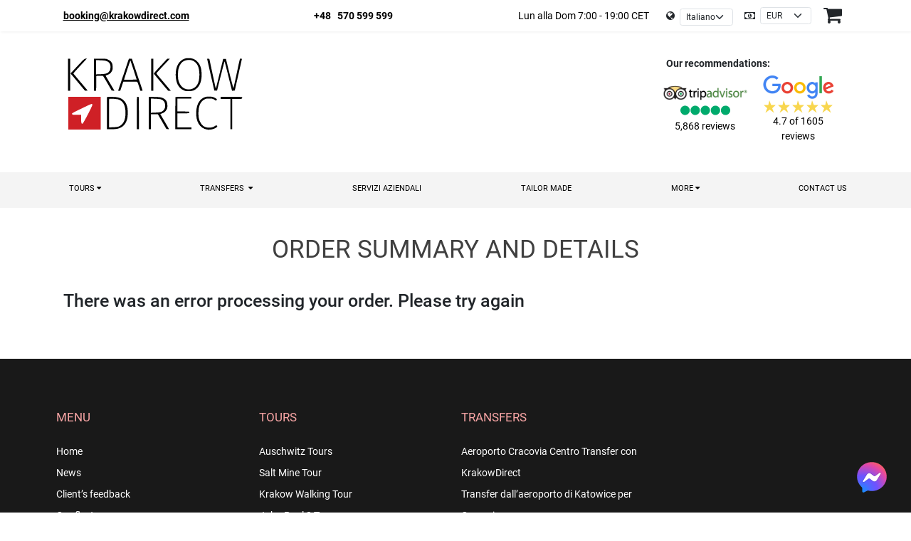

--- FILE ---
content_type: text/html; charset=UTF-8
request_url: https://it.krakowdirect.com/prenotazione-online/?uuid=2aaec6f3a6862a7da07e3f5a9651a70a-6701
body_size: 22927
content:

    <!DOCTYPE html>
<html lang="it-IT">
    <head>

        <meta charset="UTF-8">
        <meta name="viewport" content="width=device-width, height=device-height,
    initial-scale=1.0, minimum-scale=1.0, maximum-scale=6.0,user-scalable=0">

        <link rel="apple-touch-icon" sizes="76x76" href="/apple-touch-icon.png">
        <link rel="icon" type="image/png" href="/favicon-32x32.png" sizes="32x32">
        <link rel="icon" type="image/png" href="/favicon-16x16.png" sizes="16x16">
        <link rel="manifest" href="/manifest.json">
        <meta name="theme-color" content="#ffffff">
        <!-- Google Tag Manager (noscript) -->
        <noscript>
            <iframe src="https://www.googletagmanager.com/ns.html?id=GTM-MPMF5FK"
                    height="0" width="0"
                    style="display:none;visibility:hidden">
            </iframe>
        </noscript>
        <!-- End Google Tag Manager (noscript) -->
        <!-- BEGINNING OF HANDLING TITLE,TAGLINE,META DESCRIPTION, META KEYWORDS -->
        
        
        <meta name='robots' content='max-image-preview:large, noindex,nofollow' />
<link rel="alternate" href="https://pl.krakowdirect.com/rezerwuj/" hreflang="pl" />
<link rel="alternate" href="https://krakowdirect.com/booking/" hreflang="en" />
<link rel="alternate" href="https://es.krakowdirect.com/reservas/" hreflang="es" />
<link rel="alternate" href="https://it.krakowdirect.com/prenotazione-online/" hreflang="it" />
<link rel="alternate" href="https://de.krakowdirect.com/buchen/" hreflang="de" />
<link rel="alternate" href="https://fr.krakowdirect.com/reservations/" hreflang="fr" />

	<!-- This site is optimized with the Yoast SEO Premium plugin v23.1 (Yoast SEO v26.7) - https://yoast.com/wordpress/plugins/seo/ -->
	<title>Booking - Krakow Direct</title>
	<link rel="canonical" href="https://it.krakowdirect.com/prenotazione-online/" />
	<meta property="og:locale" content="it_IT" />
	<meta property="og:locale:alternate" content="pl_PL" />
	<meta property="og:locale:alternate" content="en_GB" />
	<meta property="og:locale:alternate" content="es_ES" />
	<meta property="og:locale:alternate" content="de_DE" />
	<meta property="og:locale:alternate" content="fr_FR" />
	<meta property="og:type" content="article" />
	<meta property="og:title" content="Booking" />
	<meta property="og:url" content="https://it.krakowdirect.com/prenotazione-online/" />
	<meta property="og:site_name" content="Krakow Direct" />
	<meta property="article:publisher" content="https://www.facebook.com/KrakowDirect/" />
	<meta property="article:modified_time" content="2023-07-05T11:19:12+00:00" />
	<meta name="twitter:card" content="summary_large_image" />
	<meta name="twitter:site" content="@KrakowDirect" />
	<script type="application/ld+json" class="yoast-schema-graph">{"@context":"https://schema.org","@graph":[{"@type":"WebPage","@id":"https://it.krakowdirect.com/prenotazione-online/","url":"https://it.krakowdirect.com/prenotazione-online/","name":"Booking - Krakow Direct","isPartOf":{"@id":"https://it.krakowdirect.com/#website"},"datePublished":"2016-07-22T09:27:23+00:00","dateModified":"2023-07-05T11:19:12+00:00","breadcrumb":{"@id":"https://it.krakowdirect.com/prenotazione-online/#breadcrumb"},"inLanguage":"it-IT","potentialAction":[{"@type":"ReadAction","target":["https://it.krakowdirect.com/prenotazione-online/"]}]},{"@type":"BreadcrumbList","@id":"https://it.krakowdirect.com/prenotazione-online/#breadcrumb","itemListElement":[{"@type":"ListItem","position":1,"name":"HOME","item":"https://it.krakowdirect.com/"},{"@type":"ListItem","position":2,"name":"Booking"}]},{"@type":"WebSite","@id":"https://it.krakowdirect.com/#website","url":"https://it.krakowdirect.com/","name":"Krakow Direct","description":"Trasferimenti e tour professionali da Cracovia","potentialAction":[{"@type":"SearchAction","target":{"@type":"EntryPoint","urlTemplate":"https://it.krakowdirect.com/?s={search_term_string}"},"query-input":{"@type":"PropertyValueSpecification","valueRequired":true,"valueName":"search_term_string"}}],"inLanguage":"it-IT"}]}</script>
	<!-- / Yoast SEO Premium plugin. -->


<link rel='dns-prefetch' href='//krakowdirect.com' />
<link rel='dns-prefetch' href='//it.krakowdirect.com' />
<link href='https://fonts.gstatic.com' crossorigin rel='preconnect' />
<link rel="alternate" title="oEmbed (JSON)" type="application/json+oembed" href="https://it.krakowdirect.com/wp-json/oembed/1.0/embed?url=https%3A%2F%2Fit.krakowdirect.com%2Fprenotazione-online%2F&#038;lang=it" />
<link rel="alternate" title="oEmbed (XML)" type="text/xml+oembed" href="https://it.krakowdirect.com/wp-json/oembed/1.0/embed?url=https%3A%2F%2Fit.krakowdirect.com%2Fprenotazione-online%2F&#038;format=xml&#038;lang=it" />
        <script type="text/javascript">
        (function() {
            document.addEventListener('DOMContentLoaded', function() {
                var images = document.querySelectorAll('img[data-wp-on-async--click]');
                for (var i = 0; i < images.length; i++) {
                    var img = images[i];
                    var attributes = img.attributes;
                    for (var j = attributes.length - 1; j >= 0; j--) {
                        var attr = attributes[j];
                        if (attr.name.indexOf('data-wp-') === 0) {
                            img.removeAttribute(attr.name);
                        }
                    }
                }
            });
            
            document.addEventListener('click', function(e) {
                var target = e.target;
                
                if (target.tagName === 'IMG' && target.hasAttribute('data-wp-on-async--click')) {
                    e.preventDefault();
                    e.stopPropagation();
                    e.stopImmediatePropagation();
                    return false;
                }
                
                if (target.tagName === 'A' && target.querySelector('img[data-wp-on-async--click]')) {
                    e.preventDefault();
                    e.stopPropagation();
                    e.stopImmediatePropagation();
                    return false;
                }
            }, true);
        })();
        </script>
        <style id='wp-img-auto-sizes-contain-inline-css' type='text/css'>
img:is([sizes=auto i],[sizes^="auto," i]){contain-intrinsic-size:3000px 1500px}
/*# sourceURL=wp-img-auto-sizes-contain-inline-css */
</style>
<style id='wp-emoji-styles-inline-css' type='text/css'>

	img.wp-smiley, img.emoji {
		display: inline !important;
		border: none !important;
		box-shadow: none !important;
		height: 1em !important;
		width: 1em !important;
		margin: 0 0.07em !important;
		vertical-align: -0.1em !important;
		background: none !important;
		padding: 0 !important;
	}
/*# sourceURL=wp-emoji-styles-inline-css */
</style>
<link rel='stylesheet' id='wp-block-library-css' href='https://it.krakowdirect.com/wp-includes/css/dist/block-library/style.min.css?ver=6.9' type='text/css' media='all' />
<style id='classic-theme-styles-inline-css' type='text/css'>
/*! This file is auto-generated */
.wp-block-button__link{color:#fff;background-color:#32373c;border-radius:9999px;box-shadow:none;text-decoration:none;padding:calc(.667em + 2px) calc(1.333em + 2px);font-size:1.125em}.wp-block-file__button{background:#32373c;color:#fff;text-decoration:none}
/*# sourceURL=/wp-includes/css/classic-themes.min.css */
</style>
<style id='wp-job-openings-blocks-style-inline-css' type='text/css'>
.wp-block-create-block-wjo-block{background-color:#21759b;border:1px dotted red;color:#fff;padding:2px}.awsm-b-row{display:-webkit-box;display:-ms-flexbox;display:-webkit-flex;display:flex;display:flexbox;-webkit-flex-flow:row wrap;margin:0 -15px;-webkit-box-orient:horizontal;-webkit-box-direction:normal;-ms-flex-flow:row wrap;flex-flow:row wrap}.awsm-b-row,.awsm-b-row *,.awsm-b-row :after,.awsm-b-row :before{-webkit-box-sizing:border-box;box-sizing:border-box}.awsm-b-grid-item{display:-webkit-box;display:-ms-flexbox;display:-webkit-flex;display:flex;float:left;padding:0 15px!important;width:33.333%;-webkit-box-orient:vertical;-webkit-box-direction:normal;-ms-flex-direction:column;flex-direction:column;-webkit-flex-direction:column}.awsm-b-grid-col-4 .awsm-b-grid-item{width:25%}.awsm-b-grid-col-2 .awsm-b-grid-item{width:50%}.awsm-b-grid-col .awsm-b-grid-item{width:100%}.awsm-b-job-hide{display:none!important}.awsm-job-show{display:block!important}.awsm-b-job-item{background:#fff;font-size:14px;padding:20px}a.awsm-b-job-item{text-decoration:none!important}.awsm-b-grid-item .awsm-b-job-item{border:1px solid #dddfe3;border-radius:2px;-webkit-box-shadow:0 1px 4px 0 rgba(0,0,0,.05);box-shadow:0 1px 4px 0 rgba(0,0,0,.05);display:-webkit-box;display:-ms-flexbox;display:-webkit-flex;display:flex;margin-bottom:30px;-webkit-box-orient:vertical;-webkit-box-direction:normal;-ms-flex-direction:column;flex-direction:column;-webkit-flex-direction:column;-webkit-box-flex:1;-ms-flex-positive:1;flex-grow:1;-webkit-flex-grow:1;-webkit-transition:all .3s ease;transition:all .3s ease}.awsm-b-grid-item .awsm-b-job-item:focus,.awsm-b-grid-item .awsm-b-job-item:hover{-webkit-box-shadow:0 3px 15px -5px rgba(0,0,0,.2);box-shadow:0 3px 15px -5px rgba(0,0,0,.2)}.awsm-b-grid-item .awsm-job-featured-image{margin-bottom:14px}.awsm-b-job-item h2.awsm-b-job-post-title{font-size:18px;margin:0 0 15px;text-align:left}.awsm-b-job-item h2.awsm-b-job-post-title a{font-size:18px}.awsm-b-grid-item .awsm-job-info{margin-bottom:10px;min-height:83px}.awsm-b-grid-item .awsm-job-info p{margin:0 0 8px}.awsm-b-job-wrap:after{clear:both;content:"";display:table}.awsm-b-filter-wrap,.awsm-b-filter-wrap *{-webkit-box-sizing:border-box;box-sizing:border-box}.awsm-b-filter-wrap{margin:0 -10px 20px}.awsm-b-filter-wrap form{display:-webkit-box;display:-webkit-flex;display:-ms-flexbox;display:flex;-webkit-flex-wrap:wrap;-ms-flex-wrap:wrap;flex-wrap:wrap}.awsm-b-filter-wrap .awsm-b-filter-items{display:none}.awsm-b-filter-wrap.awsm-b-full-width-search-filter-wrap .awsm-b-filter-item-search,.awsm-b-filter-wrap.awsm-b-full-width-search-filter-wrap .awsm-b-filter-items,.awsm-b-filter-wrap.awsm-b-no-search-filter-wrap .awsm-b-filter-items{width:100%}.awsm-b-filter-toggle{border:1px solid #ccc;border-radius:4px;display:-webkit-box;display:-webkit-flex;display:-ms-flexbox;display:flex;-webkit-flex-flow:wrap;-ms-flex-flow:wrap;flex-flow:wrap;margin:0 10px 10px;outline:none!important;padding:12px;width:46px}.awsm-b-filter-toggle.awsm-on{background:#ccc}.awsm-b-filter-toggle svg{height:20px;width:20px}.awsm-b-filter-wrap.awsm-b-no-search-filter-wrap .awsm-b-filter-toggle{width:100%;-webkit-box-align:center;-webkit-align-items:center;-ms-flex-align:center;align-items:center;-webkit-box-pack:justify;-webkit-justify-content:space-between;-ms-flex-pack:justify;justify-content:space-between;text-decoration:none}.awsm-b-filter-wrap.awsm-b-no-search-filter-wrap .awsm-b-filter-toggle svg{height:22px;width:22px}@media(min-width:768px){.awsm-b-filter-wrap .awsm-b-filter-items{display:-webkit-box!important;display:-webkit-flex!important;display:-ms-flexbox!important;display:flex!important;-webkit-flex-wrap:wrap;-ms-flex-wrap:wrap;flex-wrap:wrap;width:calc(100% - 250px)}.awsm-b-filter-toggle{display:none}.awsm-b-filter-item-search{width:250px}}.awsm-b-filter-wrap .awsm-b-filter-item{padding:0 10px 10px}.awsm-b-filter-item-search{padding:0 10px 10px;position:relative}@media(max-width:768px){.awsm-b-filter-wrap .awsm-b-filter-items{width:100%}.awsm-b-filter-item-search{width:calc(100% - 66px)}.awsm-b-filter-wrap .awsm-b-filter-item .awsm-selectric-wrapper{min-width:100%}}.awsm-b-filter-wrap .awsm-b-filter-item .awsm-b-job-form-control{min-height:48px;padding-right:58px}.awsm-b-filter-item-search .awsm-b-job-form-control{min-height:48px;padding-right:48px}.awsm-b-filter-item-search-in{position:relative}.awsm-b-filter-item-search .awsm-b-job-search-icon-wrapper{color:#ccc;cursor:pointer;font-size:16px;height:100%;line-height:48px;position:absolute;right:0;text-align:center;top:0;width:48px}.awsm-b-jobs-none-container{padding:25px}.awsm-b-jobs-none-container p{margin:0;padding:5px}.awsm-b-row .awsm-b-jobs-pagination{padding:0 15px;width:100%}.awsm-b-jobs-pagination{float:left;width:100%}.awsm-b-load-more-main a.awsm-b-load-more,.awsm-load-more-classic a.page-numbers{background:#fff;border:1px solid #dddfe3;-webkit-box-shadow:0 1px 4px 0 rgba(0,0,0,.05);box-shadow:0 1px 4px 0 rgba(0,0,0,.05);display:block;margin:0!important;outline:none!important;padding:20px;text-align:center;text-decoration:none!important;-webkit-transition:all .3s ease;transition:all .3s ease}.awsm-load-more-classic a.page-numbers,.awsm-load-more-classic span.page-numbers{font-size:90%;padding:5px 10px}.awsm-load-more-classic{text-align:center}.awsm-b-load-more-main a.awsm-load-more:focus,.awsm-b-load-more-main a.awsm-load-more:hover,.awsm-load-more-classic a.page-numbers:focus,.awsm-load-more-classic a.page-numbers:hover{-webkit-box-shadow:0 3px 15px -5px rgba(0,0,0,.2);box-shadow:0 3px 15px -5px rgba(0,0,0,.2)}.awsm-b-jobs-pagination.awsm-load-more-classic ul{list-style:none;margin:0;padding:0}.awsm-b-jobs-pagination.awsm-load-more-classic ul li{display:inline-block}.awsm-b-lists{border:1px solid #ededed}.awsm-b-list-item{width:100%}.awsm-b-list-item h2.awsm-job-b-post-title{margin-bottom:0}.awsm-b-list-item .awsm-job-featured-image{float:left;margin-right:10px}.awsm-b-list-item .awsm-job-featured-image img{height:50px;width:50px}.awsm-b-list-item .awsm-b-job-item{border-bottom:1px solid rgba(0,0,0,.13)}.awsm-b-list-item .awsm-b-job-item:after{clear:both;content:"";display:table}.awsm-b-list-left-col{float:left;width:50%}.awsm-b-list-right-col{float:left;text-align:right;width:50%}.awsm-b-list-item .awsm-job-specification-wrapper{display:inline-block;vertical-align:middle}.awsm-b-list-item .awsm-job-specification-item{display:inline-block;margin:0 15px 0 0;vertical-align:middle}a.awsm-b-job-item .awsm-job-specification-item{color:#4c4c4c}.awsm-b-list-item .awsm-job-more-container{display:inline-block;vertical-align:middle}.awsm-job-more-container .awsm-job-more span:before{content:"→"}.awsm-b-lists .awsm-b-jobs-pagination{margin-top:30px}.awsm-job-specification-item>[class^=awsm-job-icon-]{margin-right:6px}.awsm-job-specification-term:after{content:", "}.awsm-job-specification-term:last-child:after{content:""}.awsm-job-single-wrap,.awsm-job-single-wrap *,.awsm-job-single-wrap :after,.awsm-job-single-wrap :before{-webkit-box-sizing:border-box;box-sizing:border-box}.awsm-job-single-wrap{margin-bottom:1.3em}.awsm-job-single-wrap:after{clear:both;content:"";display:table}.awsm-job-content{padding-bottom:32px}.awsm-job-single-wrap.awsm-col-2 .awsm-job-content{float:left;padding-right:15px;width:55%}.awsm-job-single-wrap.awsm-col-2 .awsm-job-form{float:left;padding-left:15px;width:45%}.awsm-job-head,.awsm_job_spec_above_content{margin-bottom:20px}.awsm-job-head h1{margin:0 0 20px}.awsm-job-list-info span{margin-right:10px}.awsm-job-single-wrap .awsm-job-expiration-label{font-weight:700}.awsm-job-form-inner{background:#fff;border:1px solid #dddfe3;padding:35px}.awsm-job-form-inner h2{margin:0 0 30px}.awsm-job-form-group{margin-bottom:20px}.awsm-job-form-group input[type=checkbox],.awsm-job-form-group input[type=radio]{margin-right:5px}.awsm-job-form-group label{display:block;margin-bottom:10px}.awsm-job-form-options-container label,.awsm-job-inline-group label{display:inline;font-weight:400}.awsm-b-job-form-control{display:block;width:100%}.awsm-job-form-options-container span{display:inline-block;margin-bottom:10px;margin-left:10px}.awsm-job-submit{background:#0195ff;border:1px solid #0195ff;color:#fff;padding:10px 30px}.awsm-job-submit:focus,.awsm-job-submit:hover{background:rgba(0,0,0,0);color:#0195ff}.awsm-job-form-error{color:#db4c4c;font-weight:500}.awsm-b-job-form-control.awsm-job-form-error,.awsm-b-job-form-control.awsm-job-form-error:focus{border:1px solid #db4c4c}.awsm-error-message,.awsm-success-message{padding:12px 25px}.awsm-error-message p:empty,.awsm-success-message p:empty{display:none}.awsm-error-message p,.awsm-success-message p{margin:0!important;padding:0!important}.awsm-success-message{border:1px solid #1ea508}.awsm-error-message{border:1px solid #db4c4c}ul.awsm-error-message li{line-height:1.8em;margin-left:1.2em}.awsm-expired-message{padding:25px}.awsm-expired-message p{margin:1em 0}.awsm-job-container{margin:0 auto;max-width:1170px;padding:50px 0;width:100%}.awsm-jobs-loading{position:relative}.awsm-b-job-listings:after{content:"";height:100%;left:0;opacity:0;position:absolute;top:0;-webkit-transition:all .3s ease;transition:all .3s ease;visibility:hidden;width:100%}.awsm-b-job-listings.awsm-jobs-loading:after{opacity:1;visibility:visible}.awsm-b-sr-only{height:1px;margin:-1px;overflow:hidden;padding:0;position:absolute;width:1px;clip:rect(0,0,0,0);border:0}@media(max-width:1024px){.awsm-b-grid-col-4 .awsm-b-grid-item{width:33.333%}}@media(max-width:992px){.awsm-job-single-wrap.awsm-col-2 .awsm-job-content{padding-right:0;width:100%}.awsm-job-single-wrap.awsm-col-2 .awsm-job-form{padding-left:0;width:100%}}@media(max-width:768px){.awsm-b-grid-col-3 .awsm-b-grid-item,.awsm-b-grid-col-4 .awsm-b-grid-item,.awsm-b-grid-item{width:50%}.awsm-b-list-left-col{padding-bottom:10px;width:100%}.awsm-b-list-right-col{text-align:left;width:100%}}@media(max-width:648px){.awsm-b-grid-col-2 .awsm-b-grid-item,.awsm-b-grid-col-3 .awsm-b-grid-item,.awsm-b-grid-col-4 .awsm-b-grid-item,.awsm-b-grid-item{width:100%}.awsm-b-list-item .awsm-job-specification-wrapper{display:block;float:none;padding-bottom:5px}.awsm-b-list-item .awsm-job-more-container{display:block;float:none}}.awsm-job-form-plugin-style .awsm-b-job-form-control{border:1px solid #ccc;border-radius:4px;color:#060606;display:block;font:inherit;line-height:1;min-height:46px;padding:8px 15px;-webkit-transition:all .3s ease;transition:all .3s ease;width:100%}.awsm-job-form-plugin-style .awsm-b-job-form-control:focus{border-color:#060606;-webkit-box-shadow:none;box-shadow:none;outline:none}.awsm-job-form-plugin-style .awsm-b-job-form-control.awsm-job-form-error{border-color:#db4c4c}.awsm-job-form-plugin-style textarea.awsm-b-job-form-control{min-height:80px}.awsm-job-form-plugin-style .awsm-application-submit-btn,.awsm-job-form-plugin-style .awsm-jobs-primary-button{background:#060606;border-radius:45px;color:#fff;padding:16px 32px;-webkit-transition:all .3s ease;transition:all .3s ease}.awsm-job-form-plugin-style .awsm-application-submit-btn:focus,.awsm-job-form-plugin-style .awsm-application-submit-btn:hover,.awsm-job-form-plugin-style .awsm-jobs-primary-button:focus,.awsm-job-form-plugin-style .awsm-jobs-primary-button:hover{background:#060606;color:#fff;outline:none}.awsm-job-form-plugin-style .awsm-jobs-primary-button{cursor:pointer}.awsm-job-form-plugin-style .awsm-jobs-primary-button:disabled{opacity:.5;pointer-events:none}.awsm-job-form-plugin-style .awsm-selectric{border-color:#ccc;border-radius:4px;-webkit-box-shadow:none;box-shadow:none}.awsm-job-form-plugin-style .awsm-selectric-open .awsm-selectric{border-color:#060606}.awsm-job-form-plugin-style .awsm-selectric .label{margin-left:15px}.awsm-jobs-is-block-theme .site-branding{padding:0 2.1rem}.awsm-jobs-is-block-theme .site-content{padding:0 2.1rem 3rem}.awsm-jobs-is-block-theme .site-title{margin-bottom:0}.awsm-b-job-wrap,.awsm-b-job-wrap *{-webkit-box-sizing:border-box;box-sizing:border-box}

/*# sourceURL=https://it.krakowdirect.com/wp-content/plugins/wp-job-openings/blocks/build/style-index.css */
</style>
<link rel='stylesheet' id='awsm-jobs-general-css' href='https://krakowdirect.com/wp-content/plugins/wp-job-openings/assets/css/general.min.css?ver=3.5.4' type='text/css' media='all' />
<link rel='stylesheet' id='awsm-jobs-style-css' href='https://krakowdirect.com/wp-content/plugins/wp-job-openings/assets/css/style.min.css?ver=3.5.4' type='text/css' media='all' />
<style id='global-styles-inline-css' type='text/css'>
:root{--wp--preset--aspect-ratio--square: 1;--wp--preset--aspect-ratio--4-3: 4/3;--wp--preset--aspect-ratio--3-4: 3/4;--wp--preset--aspect-ratio--3-2: 3/2;--wp--preset--aspect-ratio--2-3: 2/3;--wp--preset--aspect-ratio--16-9: 16/9;--wp--preset--aspect-ratio--9-16: 9/16;--wp--preset--color--black: #000000;--wp--preset--color--cyan-bluish-gray: #abb8c3;--wp--preset--color--white: #ffffff;--wp--preset--color--pale-pink: #f78da7;--wp--preset--color--vivid-red: #cf2e2e;--wp--preset--color--luminous-vivid-orange: #ff6900;--wp--preset--color--luminous-vivid-amber: #fcb900;--wp--preset--color--light-green-cyan: #7bdcb5;--wp--preset--color--vivid-green-cyan: #00d084;--wp--preset--color--pale-cyan-blue: #8ed1fc;--wp--preset--color--vivid-cyan-blue: #0693e3;--wp--preset--color--vivid-purple: #9b51e0;--wp--preset--gradient--vivid-cyan-blue-to-vivid-purple: linear-gradient(135deg,rgb(6,147,227) 0%,rgb(155,81,224) 100%);--wp--preset--gradient--light-green-cyan-to-vivid-green-cyan: linear-gradient(135deg,rgb(122,220,180) 0%,rgb(0,208,130) 100%);--wp--preset--gradient--luminous-vivid-amber-to-luminous-vivid-orange: linear-gradient(135deg,rgb(252,185,0) 0%,rgb(255,105,0) 100%);--wp--preset--gradient--luminous-vivid-orange-to-vivid-red: linear-gradient(135deg,rgb(255,105,0) 0%,rgb(207,46,46) 100%);--wp--preset--gradient--very-light-gray-to-cyan-bluish-gray: linear-gradient(135deg,rgb(238,238,238) 0%,rgb(169,184,195) 100%);--wp--preset--gradient--cool-to-warm-spectrum: linear-gradient(135deg,rgb(74,234,220) 0%,rgb(151,120,209) 20%,rgb(207,42,186) 40%,rgb(238,44,130) 60%,rgb(251,105,98) 80%,rgb(254,248,76) 100%);--wp--preset--gradient--blush-light-purple: linear-gradient(135deg,rgb(255,206,236) 0%,rgb(152,150,240) 100%);--wp--preset--gradient--blush-bordeaux: linear-gradient(135deg,rgb(254,205,165) 0%,rgb(254,45,45) 50%,rgb(107,0,62) 100%);--wp--preset--gradient--luminous-dusk: linear-gradient(135deg,rgb(255,203,112) 0%,rgb(199,81,192) 50%,rgb(65,88,208) 100%);--wp--preset--gradient--pale-ocean: linear-gradient(135deg,rgb(255,245,203) 0%,rgb(182,227,212) 50%,rgb(51,167,181) 100%);--wp--preset--gradient--electric-grass: linear-gradient(135deg,rgb(202,248,128) 0%,rgb(113,206,126) 100%);--wp--preset--gradient--midnight: linear-gradient(135deg,rgb(2,3,129) 0%,rgb(40,116,252) 100%);--wp--preset--font-size--small: 13px;--wp--preset--font-size--medium: 20px;--wp--preset--font-size--large: 36px;--wp--preset--font-size--x-large: 42px;--wp--preset--spacing--20: 0.44rem;--wp--preset--spacing--30: 0.67rem;--wp--preset--spacing--40: 1rem;--wp--preset--spacing--50: 1.5rem;--wp--preset--spacing--60: 2.25rem;--wp--preset--spacing--70: 3.38rem;--wp--preset--spacing--80: 5.06rem;--wp--preset--shadow--natural: 6px 6px 9px rgba(0, 0, 0, 0.2);--wp--preset--shadow--deep: 12px 12px 50px rgba(0, 0, 0, 0.4);--wp--preset--shadow--sharp: 6px 6px 0px rgba(0, 0, 0, 0.2);--wp--preset--shadow--outlined: 6px 6px 0px -3px rgb(255, 255, 255), 6px 6px rgb(0, 0, 0);--wp--preset--shadow--crisp: 6px 6px 0px rgb(0, 0, 0);}:where(.is-layout-flex){gap: 0.5em;}:where(.is-layout-grid){gap: 0.5em;}body .is-layout-flex{display: flex;}.is-layout-flex{flex-wrap: wrap;align-items: center;}.is-layout-flex > :is(*, div){margin: 0;}body .is-layout-grid{display: grid;}.is-layout-grid > :is(*, div){margin: 0;}:where(.wp-block-columns.is-layout-flex){gap: 2em;}:where(.wp-block-columns.is-layout-grid){gap: 2em;}:where(.wp-block-post-template.is-layout-flex){gap: 1.25em;}:where(.wp-block-post-template.is-layout-grid){gap: 1.25em;}.has-black-color{color: var(--wp--preset--color--black) !important;}.has-cyan-bluish-gray-color{color: var(--wp--preset--color--cyan-bluish-gray) !important;}.has-white-color{color: var(--wp--preset--color--white) !important;}.has-pale-pink-color{color: var(--wp--preset--color--pale-pink) !important;}.has-vivid-red-color{color: var(--wp--preset--color--vivid-red) !important;}.has-luminous-vivid-orange-color{color: var(--wp--preset--color--luminous-vivid-orange) !important;}.has-luminous-vivid-amber-color{color: var(--wp--preset--color--luminous-vivid-amber) !important;}.has-light-green-cyan-color{color: var(--wp--preset--color--light-green-cyan) !important;}.has-vivid-green-cyan-color{color: var(--wp--preset--color--vivid-green-cyan) !important;}.has-pale-cyan-blue-color{color: var(--wp--preset--color--pale-cyan-blue) !important;}.has-vivid-cyan-blue-color{color: var(--wp--preset--color--vivid-cyan-blue) !important;}.has-vivid-purple-color{color: var(--wp--preset--color--vivid-purple) !important;}.has-black-background-color{background-color: var(--wp--preset--color--black) !important;}.has-cyan-bluish-gray-background-color{background-color: var(--wp--preset--color--cyan-bluish-gray) !important;}.has-white-background-color{background-color: var(--wp--preset--color--white) !important;}.has-pale-pink-background-color{background-color: var(--wp--preset--color--pale-pink) !important;}.has-vivid-red-background-color{background-color: var(--wp--preset--color--vivid-red) !important;}.has-luminous-vivid-orange-background-color{background-color: var(--wp--preset--color--luminous-vivid-orange) !important;}.has-luminous-vivid-amber-background-color{background-color: var(--wp--preset--color--luminous-vivid-amber) !important;}.has-light-green-cyan-background-color{background-color: var(--wp--preset--color--light-green-cyan) !important;}.has-vivid-green-cyan-background-color{background-color: var(--wp--preset--color--vivid-green-cyan) !important;}.has-pale-cyan-blue-background-color{background-color: var(--wp--preset--color--pale-cyan-blue) !important;}.has-vivid-cyan-blue-background-color{background-color: var(--wp--preset--color--vivid-cyan-blue) !important;}.has-vivid-purple-background-color{background-color: var(--wp--preset--color--vivid-purple) !important;}.has-black-border-color{border-color: var(--wp--preset--color--black) !important;}.has-cyan-bluish-gray-border-color{border-color: var(--wp--preset--color--cyan-bluish-gray) !important;}.has-white-border-color{border-color: var(--wp--preset--color--white) !important;}.has-pale-pink-border-color{border-color: var(--wp--preset--color--pale-pink) !important;}.has-vivid-red-border-color{border-color: var(--wp--preset--color--vivid-red) !important;}.has-luminous-vivid-orange-border-color{border-color: var(--wp--preset--color--luminous-vivid-orange) !important;}.has-luminous-vivid-amber-border-color{border-color: var(--wp--preset--color--luminous-vivid-amber) !important;}.has-light-green-cyan-border-color{border-color: var(--wp--preset--color--light-green-cyan) !important;}.has-vivid-green-cyan-border-color{border-color: var(--wp--preset--color--vivid-green-cyan) !important;}.has-pale-cyan-blue-border-color{border-color: var(--wp--preset--color--pale-cyan-blue) !important;}.has-vivid-cyan-blue-border-color{border-color: var(--wp--preset--color--vivid-cyan-blue) !important;}.has-vivid-purple-border-color{border-color: var(--wp--preset--color--vivid-purple) !important;}.has-vivid-cyan-blue-to-vivid-purple-gradient-background{background: var(--wp--preset--gradient--vivid-cyan-blue-to-vivid-purple) !important;}.has-light-green-cyan-to-vivid-green-cyan-gradient-background{background: var(--wp--preset--gradient--light-green-cyan-to-vivid-green-cyan) !important;}.has-luminous-vivid-amber-to-luminous-vivid-orange-gradient-background{background: var(--wp--preset--gradient--luminous-vivid-amber-to-luminous-vivid-orange) !important;}.has-luminous-vivid-orange-to-vivid-red-gradient-background{background: var(--wp--preset--gradient--luminous-vivid-orange-to-vivid-red) !important;}.has-very-light-gray-to-cyan-bluish-gray-gradient-background{background: var(--wp--preset--gradient--very-light-gray-to-cyan-bluish-gray) !important;}.has-cool-to-warm-spectrum-gradient-background{background: var(--wp--preset--gradient--cool-to-warm-spectrum) !important;}.has-blush-light-purple-gradient-background{background: var(--wp--preset--gradient--blush-light-purple) !important;}.has-blush-bordeaux-gradient-background{background: var(--wp--preset--gradient--blush-bordeaux) !important;}.has-luminous-dusk-gradient-background{background: var(--wp--preset--gradient--luminous-dusk) !important;}.has-pale-ocean-gradient-background{background: var(--wp--preset--gradient--pale-ocean) !important;}.has-electric-grass-gradient-background{background: var(--wp--preset--gradient--electric-grass) !important;}.has-midnight-gradient-background{background: var(--wp--preset--gradient--midnight) !important;}.has-small-font-size{font-size: var(--wp--preset--font-size--small) !important;}.has-medium-font-size{font-size: var(--wp--preset--font-size--medium) !important;}.has-large-font-size{font-size: var(--wp--preset--font-size--large) !important;}.has-x-large-font-size{font-size: var(--wp--preset--font-size--x-large) !important;}
:where(.wp-block-post-template.is-layout-flex){gap: 1.25em;}:where(.wp-block-post-template.is-layout-grid){gap: 1.25em;}
:where(.wp-block-term-template.is-layout-flex){gap: 1.25em;}:where(.wp-block-term-template.is-layout-grid){gap: 1.25em;}
:where(.wp-block-columns.is-layout-flex){gap: 2em;}:where(.wp-block-columns.is-layout-grid){gap: 2em;}
:root :where(.wp-block-pullquote){font-size: 1.5em;line-height: 1.6;}
/*# sourceURL=global-styles-inline-css */
</style>
<link rel='stylesheet' id='krakow-direct-style-css' href='https://it.krakowdirect.com/wp-content/themes/krakow-direct/public/styles/style.css?ver=1767868610' type='text/css' media='all' />
<link rel='stylesheet' id='fancybox-css' href='https://krakowdirect.com/wp-content/plugins/easy-fancybox/fancybox/2.2.0/jquery.fancybox.css?ver=1768804073' type='text/css' media='screen' />
<script type="text/javascript" src="https://it.krakowdirect.com/wp-includes/js/jquery/jquery.min.js?ver=3.7.1" id="jquery-core-js"></script>
<script type="text/javascript" src="https://it.krakowdirect.com/wp-includes/js/jquery/jquery-migrate.min.js?ver=3.4.1" id="jquery-migrate-js"></script>
<script type="text/javascript" id="app-js-js-extra">
/* <![CDATA[ */
var angularAppData = {"currentDisplayLang":"it","contactFormCS":{"ajax_url":"https://it.krakowdirect.com/wp-admin/admin-ajax.php","nonce":"fb33063a75","texts":{"sending":"Invio in corso...","submit":"Invia messaggio"},"errors":{"name_required":"Comunicaci il tuo nome","email_required":"Email \u00e8 richiesta","email_invalid":"Email non \u00e8 corretta","content_required":"contact.form.error.content-required"}},"contactFormHR":{"ajax_url":"https://it.krakowdirect.com/wp-admin/admin-ajax.php","nonce":"fb33063a75","texts":{"sending":"Invio in corso...","submit":"Invia messaggio"},"errors":{"name_required":"Comunicaci il tuo nome","email_required":"Email \u00e8 richiesta","email_invalid":"Email non \u00e8 corretta","content_required":"contact.form.error.message-required","terms_required":"You must accept the terms to apply.","file_type":"Tipo di file non valido. Sono ammessi solo file PDF.","file_size":"Il file \u00e8 troppo grande. La dimensione massima \u00e8 di 10MB."}}};
//# sourceURL=app-js-js-extra
/* ]]> */
</script>
<script type="text/javascript" src="https://it.krakowdirect.com/wp-content/themes/krakow-direct/public/scripts/app.js?v=202601190627&amp;ver=6.9" id="app-js-js"></script>
<link rel="https://api.w.org/" href="https://it.krakowdirect.com/wp-json/" /><link rel="alternate" title="JSON" type="application/json" href="https://it.krakowdirect.com/wp-json/wp/v2/pages/632" /><link rel="EditURI" type="application/rsd+xml" title="RSD" href="https://it.krakowdirect.com/xmlrpc.php?rsd" />
<meta name="generator" content="WordPress 6.9" />

		<!-- Google Tag Manager -->
		<script>!function(){"use strict";function l(e){for(var t=e,r=0,n=document.cookie.split(";");r<n.length;r++){var o=n[r].split("=");if(o[0].trim()===t)return o[1]}}function s(e){return localStorage.getItem(e)}function u(e){return window[e]}function A(e,t){e=document.querySelector(e);return t?null==e?void 0:e.getAttribute(t):null==e?void 0:e.textContent}var e=window,t=document,r="script",n="dataLayer",o="https://krakowdirect.com/metrics",a="",i="tTNW1appftdih",c="1Jg=aWQ9R1RNLU1QTUY1Rks%3D&amp;type=33551a60",g="cookie",v="_sbp",E="",d=!1;try{var d=!!g&&(m=navigator.userAgent,!!(m=new RegExp("Version/([0-9._]+)(.*Mobile)?.*Safari.*").exec(m)))&&16.4<=parseFloat(m[1]),f="stapeUserId"===g,I=d&&!f?function(e,t,r){void 0===t&&(t="");var n={cookie:l,localStorage:s,jsVariable:u,cssSelector:A},t=Array.isArray(t)?t:[t];if(e&&n[e])for(var o=n[e],a=0,i=t;a<i.length;a++){var c=i[a],c=r?o(c,r):o(c);if(c)return c}else console.warn("invalid uid source",e)}(g,v,E):void 0;d=d&&(!!I||f)}catch(e){console.error(e)}var m=e,g=(m[n]=m[n]||[],m[n].push({"gtm.start":(new Date).getTime(),event:"gtm.js"}),t.getElementsByTagName(r)[0]),v=I?"&bi="+encodeURIComponent(I):"",E=t.createElement(r),f=(d&&(i=8<i.length?i.replace(/([a-z]{8}$)/,"kp$1"):"kp"+i),!d&&a?a:o);E.async=!0,E.src=f+"/"+i+".js?"+c+v,null!=(e=g.parentNode)&&e.insertBefore(E,g)}();</script>
		<!-- End Google Tag Manager -->
				<style type="text/css" id="wp-custom-css">
			.page-section-content p a{ color:#00d084 !important;
}		</style>
		        <!-- END OF HANDLING TITLE,TAGLINE,META DESCRIPTION, META KEYWORDS -->
        <script>
            let currentCurrency = 'EUR';
        </script>


        <style>
            .mobile-main-header,
            .desktop-main-header {
                display: none;
            }

            @media only screen and (max-width: 991.98px) {
                .mobile-main-header {
                    display: block;
                }
            }

            @media only screen and (min-width: 992px) {
                .desktop-main-header {
                    display: block;
                }
            }
        </style>
    </head>

<body ng-app="app">
<div class="mobile-main-header">
        <header class="container mobile-header">
        <div class="row" style="margin-top:8px;margin-bottom:8px;">
            <div class="col">
                <table style="width:100%">
                    <thead>
                    <tr>
                        <th style="width:30%"></th>
                        <th style="width:45%"></th>
                        <th style="width:15%"></th>
                        <th style="width:15%"></th>
                    </tr>
                    </thead>
                    <tbody>
                    <tr>
                        <td>
                            <a href="/">
                                                                    <img alt="Professionals in Krakow Transfer & Tour Services"
                                         width="250" height="70"
                                         style="width:250px; height:70px; max-width:100%;"
                                         src="https://krakowdirect.com/wp-content/themes/krakow-direct/public/images/logo_kd.svg"/>
                                                            </a>
                        </td>
                        <td>
                            <div style="max-width:100px; text-align:center; margin:auto">
                                <select name="lang_choice_1" id="lang_choice_1" class="pll-switcher-select form-select form-select-sm mt-1">
	<option value="https://pl.krakowdirect.com/rezerwuj/?uuid=2aaec6f3a6862a7da07e3f5a9651a70a-6701" lang="pl-PL" data-lang="{&quot;id&quot;:0,&quot;name&quot;:&quot;Polski&quot;,&quot;slug&quot;:&quot;pl&quot;,&quot;dir&quot;:0}">Polski</option>
	<option value="https://krakowdirect.com/booking/?uuid=2aaec6f3a6862a7da07e3f5a9651a70a-6701" lang="en-GB" data-lang="{&quot;id&quot;:0,&quot;name&quot;:&quot;English&quot;,&quot;slug&quot;:&quot;en&quot;,&quot;dir&quot;:0}">English</option>
	<option value="https://es.krakowdirect.com/reservas/?uuid=2aaec6f3a6862a7da07e3f5a9651a70a-6701" lang="es-ES" data-lang="{&quot;id&quot;:0,&quot;name&quot;:&quot;Espa\u00f1ol&quot;,&quot;slug&quot;:&quot;es&quot;,&quot;dir&quot;:0}">Español</option>
	<option value="https://it.krakowdirect.com/prenotazione-online/" lang="it-IT" selected='selected' data-lang="{&quot;id&quot;:0,&quot;name&quot;:&quot;Italiano&quot;,&quot;slug&quot;:&quot;it&quot;,&quot;dir&quot;:0}">Italiano</option>
	<option value="https://de.krakowdirect.com/buchen/?uuid=2aaec6f3a6862a7da07e3f5a9651a70a-6701" lang="de-DE" data-lang="{&quot;id&quot;:0,&quot;name&quot;:&quot;Deutsch&quot;,&quot;slug&quot;:&quot;de&quot;,&quot;dir&quot;:0}">Deutsch</option>
	<option value="https://fr.krakowdirect.com/reservations/?uuid=2aaec6f3a6862a7da07e3f5a9651a70a-6701" lang="fr-FR" data-lang="{&quot;id&quot;:0,&quot;name&quot;:&quot;Fran\u00e7ais&quot;,&quot;slug&quot;:&quot;fr&quot;,&quot;dir&quot;:0}">Français</option>

</select>
<script type="text/javascript">
					document.getElementById( "lang_choice_1" ).addEventListener( "change", function ( event ) { location.href = event.currentTarget.value; } )
				</script>                            </div>

                            <div style="max-width:100px; text-align:center; margin:auto">
                                <select class="form-select form-select-sm"
                                        name="currency_choice_1" id="currency_choice_mobile">
                                    <option value="EUR" selected="selected">EUR
                                    </option>
                                    <option value="PLN" >PLN
                                    </option>
                                </select>
                            </div>
                        </td>
                        <td>
                            <div class="row">
                                <div class="col-lg-12 text-center carticon-number">
                                    <a style="color:#333;" href="https://it.krakowdirect.com/carrello/">
                                                                                <i class="fa fa-shopping-cart fa-2x"></i>
                                    </a>
                                </div>
                            </div>
                        </td>
                        <td>
                            <div href="#" class="js-show-mobile-menu">
                                <i class="fa fa-bars fa-2x"></i>
                            </div>
                        </td>
                    </tr>
                    </tbody>
                </table>
            </div>
        </div>
        <div class="row mobile-header__top">
            <div class="col-lg-12 mobile__help-desk-panel">
                <ul class="mobile__help-desk-menu">
                    <li class="mobile__help-desk-item">
                        <i class="mobile__help-desk-title">Servizio Clienti & Prenotazione</i>
                    </li>
                    <li class="mobile__help-desk-item"><i class="fa fa-envelope icon fa--silver"></i>
                        <a href="mailto:booking@krakowdirect.com">booking@krakowdirect.com</a>
                    </li>
                    <li class="mobile__help-desk-item ">
                        <i class="fa fa-phone icon fa--silver"></i>
                        <a href="tel:+48 570 599 599">+48 <i class="fa fa-elipsis-h icon"></i> 570 599 599</a>
                    </li>
                    <li class="mobile__help-desk-item ">
                        <i class="fa fa-phone icon fa--silver"></i>
                        <a href="tel:+48 570 792 792">+48 <i class="fa fa-elipsis-h icon"></i> 570 792 792</a>
                    </li>
                    <li class="mobile__help-desk-item">
                        Lun alla Dom 7:00 - 19:00 CET                    </li>
                </ul>

                <a href="#" class="regular-button js-qb-show">Nascondi contatto</a>
                <quick-booking class="quick-booking-mobile"></quick-booking>
                <a href="#" class="regular-button js-qb-hide">Mostra contatto</a>
                <a href="https://it.krakowdirect.com/prenotazione-online/" class="call-to-action-button"
                   style="margin-top:12px;">Prenotazione veloce</a>
            </div>
        </div>
        <div class="row">
            <div class="col-md-12 mobileTripAdvisorWidget" style="display:none;">
                <a class="tripAdvisorWidget"
   href="https://www.tripadvisor.co.uk/Attraction_Review-g274772-d2475678-Reviews-Krakow_Tours_by_KrakowDirect-Krakow_Lesser_Poland_Province_Southern_Poland.html"
   rel="nofollow"
   target="_blank">
    <img src="https://krakowdirect.com/wp-content/uploads/2021/05/tripadvisor-logo-vector-04.png"
         alt="TripAdvisor"
         style="margin:2px auto; max-width:120px; height:auto;"
    />
    <svg style="fill: #00aa6c; margin: 4px auto;" viewBox="0 0 128 24" width="70" height="16" aria-label="">
        <path d="M 12 0C5.388 0 0 5.388 0 12s5.388 12 12 12 12-5.38 12-12c0-6.612-5.38-12-12-12z"
              transform=""></path>
        <path d="M 12 0C5.388 0 0 5.388 0 12s5.388 12 12 12 12-5.38 12-12c0-6.612-5.38-12-12-12z"
              transform="translate(26 0)"></path>
        <path d="M 12 0C5.388 0 0 5.388 0 12s5.388 12 12 12 12-5.38 12-12c0-6.612-5.38-12-12-12z"
              transform="translate(52 0)"></path>
        <path d="M 12 0C5.388 0 0 5.388 0 12s5.388 12 12 12 12-5.38 12-12c0-6.612-5.38-12-12-12z"
              transform="translate(78 0)"></path>
        <path d="M 12 0C5.388 0 0 5.388 0 12s5.388 12 12 12 12-5.38 12-12c0-6.612-5.38-12-12-12z"
              transform="translate(104 0)"></path>
    </svg>
    <span style="font-size:14px; color: #000; margin: 0 auto; ">5,868 reviews</span>
</a>            </div>

            <div class="col-md-12 mobileGoogleReviewsWidget">
                <a class="googleReviewsWidget" href="https://g.page/r/CTN0NUJrcU6UEAE/review"
   style="display: flex; flex-direction: column; align-items: center; text-align: center;"
   target="_blank">
    <img
            alt="Google Reviews"
            src="https://krakowdirect.com/wp-content/themes/krakow-direct/public/images/google_logo_min.webp"
            style="margin: auto; max-width: 100px; height: auto;"
    />

    <span style="display: flex; align-items: center;">
        <svg xmlns='https://www.w3.org/2000/svg' width="100" height="20" style="margin-right: 2px;" fill="#F8D64E">
            <path d='M10 1l2.5 6.5h6.5l-5 4.5 2.5 6.5-6-4.5-6 4.5 2.5-6.5-5-4.5h6.5zM30 1l2.5 6.5h6.5l-5 4.5 2.5 6.5-6-4.5-6 4.5 2.5-6.5-5-4.5h6.5zM50 1l2.5 6.5h6.5l-5 4.5 2.5 6.5-6-4.5-6 4.5 2.5-6.5-5-4.5h6.5zM70 1l2.5 6.5h6.5l-5 4.5 2.5 6.5-6-4.5-6 4.5 2.5-6.5-5-4.5h6.5zM90 1l2.5 6.5h6.5l-5 4.5 2.5 6.5-6-4.5-6 4.5 2.5-6.5-5-4.5h6.5z'/>
        </svg>
    </span>

    <span>
        4.7 of 1605 reviews
    </span>
</a>
            </div>
        </div>
    </header>

<div id="myNav" class="overlay">
    <a href="" class="closebtn">&times;</a>
    <div class="row-wrapper container">
        <br/>
        
<div class="row">
    <div class="col-lg-12">
        <div class="page-section-header__title-mobile">Tours</div>
        <div class="scrolling-wrapper-flexbox">
                                            <div class="card-photo">
                    <a class="mega-menu__link" href="https://it.krakowdirect.com/visitare-auschwitz-birkenau/">
                                                <img width="120" height="75" src="https://it.krakowdirect.com/wp-content/uploads/2016/07/auschwitz-birkenau-tour-120x75.jpg" class="" alt="Visitare Auschwitz Birkenau - Cracovia Auschwitz tour" decoding="async" srcset="https://it.krakowdirect.com/wp-content/uploads/2016/07/auschwitz-birkenau-tour-120x75.jpg 120w, https://it.krakowdirect.com/wp-content/uploads/2016/07/auschwitz-birkenau-tour-400x250.jpg 400w" sizes="(max-width: 120px) 85vw, 120px" />                        <span class="mega-menu-link__content-title-mobile">Visitare Auschwitz Birkenau - Cracovia Auschwitz tour</span>
                    </a>
                </div>
                                            <div class="card-photo">
                    <a class="mega-menu__link" href="https://it.krakowdirect.com/auschwitz-tour-autoguidato/">
                                                <img width="120" height="75" src="https://it.krakowdirect.com/wp-content/uploads/2025/04/Auschwitz-Guide-120x75.jpg" class="" alt="Auschwitz Self Guided tour" decoding="async" srcset="https://it.krakowdirect.com/wp-content/uploads/2025/04/Auschwitz-Guide-120x75.jpg 120w, https://it.krakowdirect.com/wp-content/uploads/2025/04/Auschwitz-Guide-400x250.jpg 400w" sizes="(max-width: 120px) 85vw, 120px" />                        <span class="mega-menu-link__content-title-mobile">Auschwitz Tour autoguidato</span>
                    </a>
                </div>
                                            <div class="card-photo">
                    <a class="mega-menu__link" href="https://it.krakowdirect.com/miniere-di-sale-cracovia-tour/">
                                                <img width="120" height="75" src="https://it.krakowdirect.com/wp-content/uploads/2016/07/krakow-salt-mine-tour-120x75.jpg" class="" alt="Miniere di sale Cracovia Tour - visita miniera di sale di Wieliczka" decoding="async" srcset="https://it.krakowdirect.com/wp-content/uploads/2016/07/krakow-salt-mine-tour-120x75.jpg 120w, https://it.krakowdirect.com/wp-content/uploads/2016/07/krakow-salt-mine-tour-400x250.jpg 400w" sizes="(max-width: 120px) 85vw, 120px" />                        <span class="mega-menu-link__content-title-mobile">Miniere di sale Cracovia Tour - visita miniera di sale di Wieliczka</span>
                    </a>
                </div>
                                            <div class="card-photo">
                    <a class="mega-menu__link" href="https://it.krakowdirect.com/auschwitz-birkenau-miniera-di-sale-di-wieliczka/">
                                                <img width="113" height="75" src="https://it.krakowdirect.com/wp-content/uploads/2016/07/Auschwitz-Birkenau-i-Muzeum-Schindlera.webp" class="" alt="Visita ad Auschwitz Birkenau &amp; Miniera di Sale di Wieliczka" decoding="async" />                        <span class="mega-menu-link__content-title-mobile">Visita ad Auschwitz Birkenau & Miniera di Sale di Wieliczka</span>
                    </a>
                </div>
                                            <div class="card-photo">
                    <a class="mega-menu__link" href="https://it.krakowdirect.com/auschwitz-birkenau-schindlers-factory-one-day-tour-3/">
                                                <img width="113" height="75" src="https://it.krakowdirect.com/wp-content/uploads/2016/09/Visita-ad-Auschwitz-Birkenau-Fabbrica-di-Oskar-Schindler.webp" class="" alt="Visita ad Auschwitz-Birkenau &amp; Fabbrica di Oskar Schindler" decoding="async" />                        <span class="mega-menu-link__content-title-mobile">Visita ad Auschwitz-Birkenau & Fabbrica di Oskar Schindler</span>
                    </a>
                </div>
                                            <div class="card-photo">
                    <a class="mega-menu__link" href="https://it.krakowdirect.com/salt-mine-schindlers-factory-one-day-tour-2/">
                                                <img width="113" height="75" src="https://it.krakowdirect.com/wp-content/uploads/2016/09/Visita-alla-Miniera-di-Sale-Fabbrica-di-Oskar-Schindler.webp" class="" alt="Visita alla Miniera di Sale &amp; Fabbrica di Oskar Schindler" decoding="async" />                        <span class="mega-menu-link__content-title-mobile">Visita alla Miniera di Sale & Fabbrica di Oskar Schindler</span>
                    </a>
                </div>
                                            <div class="card-photo">
                    <a class="mega-menu__link" href="https://it.krakowdirect.com/cracovia-tour-a-piedi/">
                                                <img width="120" height="75" src="https://it.krakowdirect.com/wp-content/uploads/2016/07/Cracovia-tour-a-piedi-120x75.jpg" class="" alt="Cracovia- tour a piedi" decoding="async" srcset="https://it.krakowdirect.com/wp-content/uploads/2016/07/Cracovia-tour-a-piedi-120x75.jpg 120w, https://it.krakowdirect.com/wp-content/uploads/2016/07/Cracovia-tour-a-piedi-400x250.jpg 400w" sizes="(max-width: 120px) 85vw, 120px" />                        <span class="mega-menu-link__content-title-mobile">Cracovia - tour a piedi</span>
                    </a>
                </div>
                                            <div class="card-photo">
                    <a class="mega-menu__link" href="https://it.krakowdirect.com/fabbrica-di-oskar-schindler/">
                                                <img width="113" height="75" src="https://it.krakowdirect.com/wp-content/uploads/2016/07/Fabbrica-di-Oskar-Schindler.webp" class="" alt="Fabbrica di Oskar Schindler" decoding="async" />                        <span class="mega-menu-link__content-title-mobile">Fabbrica di Oskar Schindler</span>
                    </a>
                </div>
                                            <div class="card-photo">
                    <a class="mega-menu__link" href="https://it.krakowdirect.com/cracovia-tour-con-la-macchina-elettrica/">
                                                <img width="120" height="75" src="https://it.krakowdirect.com/wp-content/uploads/2016/07/Cracovia-tour-con-la-macchina-elettrica-120x75.jpg" class="" alt="Cracovia - tour con la macchina elettrica" decoding="async" srcset="https://it.krakowdirect.com/wp-content/uploads/2016/07/Cracovia-tour-con-la-macchina-elettrica-120x75.jpg 120w, https://it.krakowdirect.com/wp-content/uploads/2016/07/Cracovia-tour-con-la-macchina-elettrica-400x250.jpg 400w" sizes="(max-width: 120px) 85vw, 120px" />                        <span class="mega-menu-link__content-title-mobile">Cracovia - tour con la macchina elettrica</span>
                    </a>
                </div>
                                            <div class="card-photo">
                    <a class="mega-menu__link" href="https://it.krakowdirect.com/energylandia-zator-parco-divertimenti/">
                                                <img width="113" height="75" src="https://it.krakowdirect.com/wp-content/uploads/2019/04/Energylandia-1.webp" class="" alt="Energylandia" decoding="async" />                        <span class="mega-menu-link__content-title-mobile">Energylandia Tour IT</span>
                    </a>
                </div>
                    </div>
    </div>
</div>
<div class="row">
    <table style="table-layout:fixed;width: 100% ;">
        <tr>
            <td style="width:20%;"></td>
            <td style="width:20%;"></td>
            <td style="width:30%;"></td>
            <td style="width:30%;text-align: center;padding-right:8px;padding-top: 4px;">
                <a href="https://it.krakowdirect.com/cracovia-cosa-vedere/">
                    <div class="mega-menu-link__content-button-mobile-leader">
                        <span>view all</span>
                    </div>
                </a>
            </td>
        </tr>
    </table>
</div>
<div class="row">
    <div class="col-lg-12">
        <div class="page-section-header__title-mobile">Transfers</div>
        <div class="scrolling-wrapper-flexbox">
                                            <div class="card-photo">
                    <a class="mega-menu__link" href="https://it.krakowdirect.com/aeroporto-cracovia-centro-transfer/">
                                                <img width="113" height="75" src="https://it.krakowdirect.com/wp-content/uploads/2016/07/Aeroporto-Cracovia-Centro-Transfer.webp" class="" alt="Aeroporto Cracovia Centro Transfer" decoding="async" />                        <span class="mega-menu-link__content-title-mobile">Aeroporto Cracovia Centro Transfer con KrakowDirect</span>
                    </a>
                </div>
                                            <div class="card-photo">
                    <a class="mega-menu__link" href="https://it.krakowdirect.com/transfer-dallaeroporto-di-katowice/">
                                                <img width="113" height="75" src="https://it.krakowdirect.com/wp-content/uploads/2016/07/Transfer-dallaeroporto-di-Katowice-per-Cracovia.webp" class="" alt="Transfer dall’aeroporto di Katowice per Cracovia" decoding="async" />                        <span class="mega-menu-link__content-title-mobile">Transfer dall’aeroporto di Katowice per Cracovia</span>
                    </a>
                </div>
                                            <div class="card-photo">
                    <a class="mega-menu__link" href="https://it.krakowdirect.com/transfer-a-zakopane/">
                                                <img width="120" height="75" src="https://it.krakowdirect.com/wp-content/uploads/2016/07/Transfer-a-Zakopane-120x75.jpg" class="" alt="Transfer a Zakopane" decoding="async" srcset="https://it.krakowdirect.com/wp-content/uploads/2016/07/Transfer-a-Zakopane-120x75.jpg 120w, https://it.krakowdirect.com/wp-content/uploads/2016/07/Transfer-a-Zakopane-400x250.jpg 400w" sizes="(max-width: 120px) 85vw, 120px" />                        <span class="mega-menu-link__content-title-mobile">Transfer a Zakopane</span>
                    </a>
                </div>
                    </div>
    </div>
</div>
<div class="row">
    <table style="table-layout:fixed;width: 100% ;">
        <tr>
            <td style="width:20%;"></td>
            <td style="width:20%;"></td>
            <td style="width:30%;"></td>
            <td style="width:30%;text-align: center;padding-right:8px;padding-top: 4px;">
                <a href="https://it.krakowdirect.com/cracovia-transfer/">
                    <div class="mega-menu-link__content-button-mobile-leader">
                        <span>view all</span>
                    </div>
                </a>
            </td>
        </tr>
    </table>
</div>
<!-- START OF OTHER LINKS -->


<div class="row">
    <div class="col-lg-12">
        <span class="page-section-header__title-mobile">Altri servizi</span>
        <div class="scrolling-wrapper-flexbox">
                            <div class="card" style="text-align: center;width: 33%;">
                    <a style="" href="https://it.krakowdirect.com/gruppi-numerosi/">
                        <span class="mega-menu-link__content-button-mobile-main">
                            <div class="mega-menu-link__content-button-mobile-main-item">Gruppi numerosi</div>
                        </span>
                    </a>
                </div>
                            <div class="card" style="text-align: center;width: 33%;">
                    <a style="" href="https://it.krakowdirect.com/servizi-per-gli-affari/">
                        <span class="mega-menu-link__content-button-mobile-main">
                            <div class="mega-menu-link__content-button-mobile-main-item">Servizi Aziendali</div>
                        </span>
                    </a>
                </div>
                            <div class="card" style="text-align: center;width: 33%;">
                    <a style="" href="https://it.krakowdirect.com/servizi-su-misura/">
                        <span class="mega-menu-link__content-button-mobile-main">
                            <div class="mega-menu-link__content-button-mobile-main-item">Tailor Made</div>
                        </span>
                    </a>
                </div>
                    </div>
    </div>
</div>




<!-- END OF START OF OTHER LINKS -->
<div class="row">
    <div class="col-lg-12">
        <span class="page-section-header__title-mobile">More</span>
        <div class="scrolling-wrapper-flexbox">
                            <div class="card" style="text-align: center;">
                    <a style="" href="https://krakowdirect.com/our-features/about-us/">
                            <span class="mega-menu-link__content-button-mobile-more">
                                <div class="mega-menu-link__content-button-mobile-more-item">Chi siamo</div>
                            </span>
                    </a>
                </div>
                            <div class="card" style="text-align: center;">
                    <a style="" href="https://krakowdirect.com/our-features/our-fleet/">
                            <span class="mega-menu-link__content-button-mobile-more">
                                <div class="mega-menu-link__content-button-mobile-more-item">La nostra flotta</div>
                            </span>
                    </a>
                </div>
                            <div class="card" style="text-align: center;">
                    <a style="" href="https://krakowdirect.com/clients-feedback/">
                            <span class="mega-menu-link__content-button-mobile-more">
                                <div class="mega-menu-link__content-button-mobile-more-item">Feedback dei clienti</div>
                            </span>
                    </a>
                </div>
                            <div class="card" style="text-align: center;">
                    <a style="" href="https://krakowdirect.com/our-features/partners/">
                            <span class="mega-menu-link__content-button-mobile-more">
                                <div class="mega-menu-link__content-button-mobile-more-item">Partner</div>
                            </span>
                    </a>
                </div>
                            <div class="card" style="text-align: center;">
                    <a style="" href="https://krakowdirect.com/our-features/faq/">
                            <span class="mega-menu-link__content-button-mobile-more">
                                <div class="mega-menu-link__content-button-mobile-more-item">FAQ</div>
                            </span>
                    </a>
                </div>
                            <div class="card" style="text-align: center;">
                    <a style="" href="https://pl.krakowdirect.com/kariera/">
                            <span class="mega-menu-link__content-button-mobile-more">
                                <div class="mega-menu-link__content-button-mobile-more-item">Carriera</div>
                            </span>
                    </a>
                </div>
                        <div class="card" style="text-align: center;">
                <a style="" href="https://it.krakowdirect.com/news/covid-19-aggiorn-pandemico/">
                    <span class="mega-menu-link__content-button-mobile-more">
                        <div class="mega-menu-link__content-button-mobile-more-item">News</div>
                    </span>
                </a>
            </div>
        </div>
    </div>
</div><div class="row">
    <div class="col-lg-12">
        <br/>
    </div>
</div>
<div class="row" style="">
    <div class="col-lg-12">
        <table style="table-layout:fixed;width: 100% ;">
            <tr>

                <!--<td style="width: 35%;text-align: center;">
                    <a href="https://it.krakowdirect.com/prenotazione-online/">
                        <div class="mega-menu-link__content-button-mobile-book">
                            <span>Prenota</span>
                        </div>
                    </a>

                </td>-->

                <td style="width: 100%;text-align: center;">
                    <a href="https://it.krakowdirect.com/contattaci/">
                        <div class="mega-menu-link__content-button-mobile-leader2">
                            <span>contactto</span>
                        </div>
                    </a>
                </td>
            </tr>
        </table>
        <table style="table-layout:fixed;width: 100% ;">

            <tr>

                <td><br/></td>
            </tr>
        </table>
        <table style="table-layout:fixed;width: 100% ;">

            <tr>
                <td style="width: 45%;text-align: center;color:#727272;font-size:14px;"><a style="font-size:14px;" href="tel:+48 570 599 599">+48 570 599 599</a></td>
                <td style="width: 55%;text-align: center;color:#727272;font-size:14px;"><a style="font-size:14px;" href="mailto:office@krakowdirect.com">office@krakowdirect.com</a></td>
            </tr>
        </table>
    </div>
</div>
<div class="row">
    <div class="col-lg-12">
        <br/>
    </div>
</div>    </div>
</div></div>
<div class="desktop-main-header">
    
    <div class="container-fluid" style="box-shadow: 1px 1px 4px #f1f1f1;">
        <div class="container">
            <div class="row mb-3">
                <div class="col-9 d-flex justify-content-between align-items-baseline align-content-around flex-wrap">
                    <a class="fw-bold text-decoration-underline text-black"
                       href="mailto:booking@krakowdirect.com">booking@krakowdirect.com</a>

                    <a class="fw-bold text-black"
                       href="https://it.krakowdirect.com/contattaci/">+48&nbsp;&nbsp;&nbsp;570 599 599</a>
                    <span class="text-black">Lun alla Dom 7:00 - 19:00 CET</span>
                </div>
                <div class="col-3">
                    <div class="row py-2">
                        <div class="col-5 d-flex align-items-center">
                            <i class="fa fa-globe me-2"></i>
                            <select name="lang_choice_2" id="lang_choice_2" class="pll-switcher-select form-select form-select-sm mt-1">
	<option value="https://pl.krakowdirect.com/rezerwuj/?uuid=2aaec6f3a6862a7da07e3f5a9651a70a-6701" lang="pl-PL" data-lang="{&quot;id&quot;:0,&quot;name&quot;:&quot;Polski&quot;,&quot;slug&quot;:&quot;pl&quot;,&quot;dir&quot;:0}">Polski</option>
	<option value="https://krakowdirect.com/booking/?uuid=2aaec6f3a6862a7da07e3f5a9651a70a-6701" lang="en-GB" data-lang="{&quot;id&quot;:0,&quot;name&quot;:&quot;English&quot;,&quot;slug&quot;:&quot;en&quot;,&quot;dir&quot;:0}">English</option>
	<option value="https://es.krakowdirect.com/reservas/?uuid=2aaec6f3a6862a7da07e3f5a9651a70a-6701" lang="es-ES" data-lang="{&quot;id&quot;:0,&quot;name&quot;:&quot;Espa\u00f1ol&quot;,&quot;slug&quot;:&quot;es&quot;,&quot;dir&quot;:0}">Español</option>
	<option value="https://it.krakowdirect.com/prenotazione-online/" lang="it-IT" selected='selected' data-lang="{&quot;id&quot;:0,&quot;name&quot;:&quot;Italiano&quot;,&quot;slug&quot;:&quot;it&quot;,&quot;dir&quot;:0}">Italiano</option>
	<option value="https://de.krakowdirect.com/buchen/?uuid=2aaec6f3a6862a7da07e3f5a9651a70a-6701" lang="de-DE" data-lang="{&quot;id&quot;:0,&quot;name&quot;:&quot;Deutsch&quot;,&quot;slug&quot;:&quot;de&quot;,&quot;dir&quot;:0}">Deutsch</option>
	<option value="https://fr.krakowdirect.com/reservations/?uuid=2aaec6f3a6862a7da07e3f5a9651a70a-6701" lang="fr-FR" data-lang="{&quot;id&quot;:0,&quot;name&quot;:&quot;Fran\u00e7ais&quot;,&quot;slug&quot;:&quot;fr&quot;,&quot;dir&quot;:0}">Français</option>

</select>
<script type="text/javascript">
					document.getElementById( "lang_choice_2" ).addEventListener( "change", function ( event ) { location.href = event.currentTarget.value; } )
				</script>                        </div>
                        <div class="col-5 d-flex align-items-center">
                            <i class="fa fa-money me-2"></i>
                            <select class="form-select form-select-sm" name="currency_choice_1" id="currency_choice_1">
                                <option value="EUR"  selected="selected" >
                                    EUR
                                </option>
                                <option value="PLN" >
                                    PLN
                                </option>
                            </select>
                        </div>
                        <div class="col-2 text-center">
                            <div class="carticon-number ng-scope d-inline-block">
                                <a class="text-dark" href="https://it.krakowdirect.com/carrello/">
                                                                        <i class="fa fa-shopping-cart fa-2x"></i>
                                </a>
                            </div>
                        </div>
                    </div>
                </div>
            </div>
        </div>
    </div>

    <header class="main-header d-md-none d-lg-block mb-3">
        <div class="container px-2 bg-white">
            <div class="row align-items-center">
                <div class="col-12 py-4">
                    <div class="row">
                        <div class="col-3">
                            <a href="/">
                                                                    <img width="250" height="90" class="img-fluid"
                                         alt="Professionals in Krakow Transfer & Tour Services"
                                         src="https://krakowdirect.com/wp-content/themes/krakow-direct/public/images/logo_kd.svg"/>
                                                            </a>
                        </div>
                        <div class="col-6"></div>
                        <div class="col-3">
                            <div class="row">
                                <b>Our recommendations:</b>
                                <div class="desktopTripAdvisorWidget col-6">
                                    <a class="tripAdvisorWidget"
   href="https://www.tripadvisor.co.uk/Attraction_Review-g274772-d2475678-Reviews-Krakow_Tours_by_KrakowDirect-Krakow_Lesser_Poland_Province_Southern_Poland.html"
   rel="nofollow"
   target="_blank">
    <img src="https://krakowdirect.com/wp-content/uploads/2021/05/tripadvisor-logo-vector-04.png"
         alt="TripAdvisor"
         style="margin:2px auto; max-width:120px; height:auto;"
    />
    <svg style="fill: #00aa6c; margin: 4px auto;" viewBox="0 0 128 24" width="70" height="16" aria-label="">
        <path d="M 12 0C5.388 0 0 5.388 0 12s5.388 12 12 12 12-5.38 12-12c0-6.612-5.38-12-12-12z"
              transform=""></path>
        <path d="M 12 0C5.388 0 0 5.388 0 12s5.388 12 12 12 12-5.38 12-12c0-6.612-5.38-12-12-12z"
              transform="translate(26 0)"></path>
        <path d="M 12 0C5.388 0 0 5.388 0 12s5.388 12 12 12 12-5.38 12-12c0-6.612-5.38-12-12-12z"
              transform="translate(52 0)"></path>
        <path d="M 12 0C5.388 0 0 5.388 0 12s5.388 12 12 12 12-5.38 12-12c0-6.612-5.38-12-12-12z"
              transform="translate(78 0)"></path>
        <path d="M 12 0C5.388 0 0 5.388 0 12s5.388 12 12 12 12-5.38 12-12c0-6.612-5.38-12-12-12z"
              transform="translate(104 0)"></path>
    </svg>
    <span style="font-size:14px; color: #000; margin: 0 auto; ">5,868 reviews</span>
</a>                                </div>
                                <div class="desktopGoogleReviewsWidget col-6">
                                    <a class="googleReviewsWidget" href="https://g.page/r/CTN0NUJrcU6UEAE/review"
   style="display: flex; flex-direction: column; align-items: center; text-align: center;"
   target="_blank">
    <img
            alt="Google Reviews"
            src="https://krakowdirect.com/wp-content/themes/krakow-direct/public/images/google_logo_min.webp"
            style="margin: auto; max-width: 100px; height: auto;"
    />

    <span style="display: flex; align-items: center;">
        <svg xmlns='https://www.w3.org/2000/svg' width="100" height="20" style="margin-right: 2px;" fill="#F8D64E">
            <path d='M10 1l2.5 6.5h6.5l-5 4.5 2.5 6.5-6-4.5-6 4.5 2.5-6.5-5-4.5h6.5zM30 1l2.5 6.5h6.5l-5 4.5 2.5 6.5-6-4.5-6 4.5 2.5-6.5-5-4.5h6.5zM50 1l2.5 6.5h6.5l-5 4.5 2.5 6.5-6-4.5-6 4.5 2.5-6.5-5-4.5h6.5zM70 1l2.5 6.5h6.5l-5 4.5 2.5 6.5-6-4.5-6 4.5 2.5-6.5-5-4.5h6.5zM90 1l2.5 6.5h6.5l-5 4.5 2.5 6.5-6-4.5-6 4.5 2.5-6.5-5-4.5h6.5z'/>
        </svg>
    </span>

    <span>
        4.7 of 1605 reviews
    </span>
</a>
                                </div>
                            </div>
                        </div>
                    </div>
                </div>
            </div>
        </div>
    </header>


<div class="container-fluid main-menu js-main-menu main-menu--it">
    <div class="row-wrapper container">
        <div class="row">
            <div class="col-lg-12">

                <ul class="main-menu-items main-menu-items--left d-flex justify-content-between w-100">
                    <li id="menu_more_id" class="main-menu-items__item">

                        <a style="text-align:center;" href="https://it.krakowdirect.com/cracovia-cosa-vedere/"
                           class="main-menu-items__link main-menu-items__link--last">
                            Tours&nbsp<i class="fa fa-caret-down"
                                                                 style="display:inline !important;"></i>
                        </a>
                        <ul class="main-menu__sub-menu-tours" style="display:none;">
                            <li><a class="main-menu-items__link
                                main-menu-items__link--last" href="https://it.krakowdirect.com/visitare-auschwitz-birkenau/">Visitare Auschwitz Birkenau - Cracovia Auschwitz tour</a></li><li><a class="main-menu-items__link
                                main-menu-items__link--last" href="https://it.krakowdirect.com/auschwitz-tour-autoguidato/">Auschwitz Tour autoguidato</a></li><li><a class="main-menu-items__link
                                main-menu-items__link--last" href="https://it.krakowdirect.com/miniere-di-sale-cracovia-tour/">Miniere di sale Cracovia Tour - visita miniera di sale di Wieliczka</a></li><li><a class="main-menu-items__link
                                main-menu-items__link--last" href="https://it.krakowdirect.com/auschwitz-birkenau-miniera-di-sale-di-wieliczka/">Visita ad Auschwitz Birkenau &amp; Miniera di Sale di Wieliczka</a></li><li><a class="main-menu-items__link
                                main-menu-items__link--last" href="https://it.krakowdirect.com/auschwitz-birkenau-schindlers-factory-one-day-tour-3/">Visita ad Auschwitz-Birkenau &amp; Fabbrica di Oskar Schindler</a></li><li><a class="main-menu-items__link
                                main-menu-items__link--last" href="https://it.krakowdirect.com/salt-mine-schindlers-factory-one-day-tour-2/">Visita alla Miniera di Sale &amp; Fabbrica di Oskar Schindler</a></li><li><a class="main-menu-items__link
                                main-menu-items__link--last" href="https://it.krakowdirect.com/cracovia-tour-a-piedi/">Cracovia - tour a piedi</a></li><li><a class="main-menu-items__link
                                main-menu-items__link--last" href="https://it.krakowdirect.com/fabbrica-di-oskar-schindler/">Fabbrica di Oskar Schindler</a></li><li><a class="main-menu-items__link
                                main-menu-items__link--last" href="https://it.krakowdirect.com/cracovia-tour-con-la-macchina-elettrica/">Cracovia - tour con la macchina elettrica</a></li><li><a class="main-menu-items__link
                                main-menu-items__link--last" href="https://it.krakowdirect.com/energylandia-zator-parco-divertimenti/">Energylandia Tour IT</a></li>
                            <li><a href="https://it.krakowdirect.com/cracovia-cosa-vedere/" class="main-menu-items__link
                                main-menu-items__link--last">
                                    Tutti i tour </a></li>
                        </ul>
                        <ul class="mega-menu mega-menu--tours" style="position:
                            absolute;left: -48px;">
                                                            <li class="mega-menu__item">
                                    <a class="mega-menu__link" href="https://it.krakowdirect.com/visitare-auschwitz-birkenau/">
                                        <img width="120" height="75" src="https://it.krakowdirect.com/wp-content/uploads/2016/07/auschwitz-birkenau-tour-120x75.jpg" class="" alt="Visitare Auschwitz Birkenau - Cracovia Auschwitz tour" decoding="async" srcset="https://it.krakowdirect.com/wp-content/uploads/2016/07/auschwitz-birkenau-tour-120x75.jpg 120w, https://it.krakowdirect.com/wp-content/uploads/2016/07/auschwitz-birkenau-tour-400x250.jpg 400w" sizes="(max-width: 120px) 85vw, 120px" />                                        <div class="mega-menu-link__content">
                                            <span class="mega-menu-link__content-title">Visitare Auschwitz Birkenau - Cracovia Auschwitz tour</span>
                                            <span class="mega-menu-link__content-price">
                                                Prezzo da  &euro;0                                            </span>
                                        </div>
                                    </a>
                                </li>

                                                            <li class="mega-menu__item">
                                    <a class="mega-menu__link" href="https://it.krakowdirect.com/auschwitz-tour-autoguidato/">
                                        <img width="120" height="75" src="https://it.krakowdirect.com/wp-content/uploads/2025/04/Auschwitz-Guide-120x75.jpg" class="" alt="Auschwitz Self Guided tour" decoding="async" srcset="https://it.krakowdirect.com/wp-content/uploads/2025/04/Auschwitz-Guide-120x75.jpg 120w, https://it.krakowdirect.com/wp-content/uploads/2025/04/Auschwitz-Guide-400x250.jpg 400w" sizes="(max-width: 120px) 85vw, 120px" />                                        <div class="mega-menu-link__content">
                                            <span class="mega-menu-link__content-title">Auschwitz Tour autoguidato</span>
                                            <span class="mega-menu-link__content-price">
                                                Prezzo da  &euro;0                                            </span>
                                        </div>
                                    </a>
                                </li>

                                                            <li class="mega-menu__item">
                                    <a class="mega-menu__link" href="https://it.krakowdirect.com/miniere-di-sale-cracovia-tour/">
                                        <img width="120" height="75" src="https://it.krakowdirect.com/wp-content/uploads/2016/07/krakow-salt-mine-tour-120x75.jpg" class="" alt="Miniere di sale Cracovia Tour - visita miniera di sale di Wieliczka" decoding="async" srcset="https://it.krakowdirect.com/wp-content/uploads/2016/07/krakow-salt-mine-tour-120x75.jpg 120w, https://it.krakowdirect.com/wp-content/uploads/2016/07/krakow-salt-mine-tour-400x250.jpg 400w" sizes="(max-width: 120px) 85vw, 120px" />                                        <div class="mega-menu-link__content">
                                            <span class="mega-menu-link__content-title">Miniere di sale Cracovia Tour - visita miniera di sale di Wieliczka</span>
                                            <span class="mega-menu-link__content-price">
                                                Prezzo da  &euro;69                                            </span>
                                        </div>
                                    </a>
                                </li>

                                                            <li class="mega-menu__item">
                                    <a class="mega-menu__link" href="https://it.krakowdirect.com/auschwitz-birkenau-miniera-di-sale-di-wieliczka/">
                                        <img width="113" height="75" src="https://it.krakowdirect.com/wp-content/uploads/2016/07/Auschwitz-Birkenau-i-Muzeum-Schindlera.webp" class="" alt="Visita ad Auschwitz Birkenau &amp; Miniera di Sale di Wieliczka" decoding="async" />                                        <div class="mega-menu-link__content">
                                            <span class="mega-menu-link__content-title">Visita ad Auschwitz Birkenau &amp; Miniera di Sale di Wieliczka</span>
                                            <span class="mega-menu-link__content-price">
                                                Prezzo da  &euro;128                                            </span>
                                        </div>
                                    </a>
                                </li>

                                                            <li class="mega-menu__item">
                                    <a class="mega-menu__link" href="https://it.krakowdirect.com/auschwitz-birkenau-schindlers-factory-one-day-tour-3/">
                                        <img width="113" height="75" src="https://it.krakowdirect.com/wp-content/uploads/2016/09/Visita-ad-Auschwitz-Birkenau-Fabbrica-di-Oskar-Schindler.webp" class="" alt="Visita ad Auschwitz-Birkenau &amp; Fabbrica di Oskar Schindler" decoding="async" />                                        <div class="mega-menu-link__content">
                                            <span class="mega-menu-link__content-title">Visita ad Auschwitz-Birkenau &amp; Fabbrica di Oskar Schindler</span>
                                            <span class="mega-menu-link__content-price">
                                                Prezzo da  &euro;98                                            </span>
                                        </div>
                                    </a>
                                </li>

                                                            <li class="mega-menu__item">
                                    <a class="mega-menu__link" href="https://it.krakowdirect.com/salt-mine-schindlers-factory-one-day-tour-2/">
                                        <img width="113" height="75" src="https://it.krakowdirect.com/wp-content/uploads/2016/09/Visita-alla-Miniera-di-Sale-Fabbrica-di-Oskar-Schindler.webp" class="" alt="Visita alla Miniera di Sale &amp; Fabbrica di Oskar Schindler" decoding="async" />                                        <div class="mega-menu-link__content">
                                            <span class="mega-menu-link__content-title">Visita alla Miniera di Sale &amp; Fabbrica di Oskar Schindler</span>
                                            <span class="mega-menu-link__content-price">
                                                Prezzo da  &euro;98                                            </span>
                                        </div>
                                    </a>
                                </li>

                                                            <li class="mega-menu__item">
                                    <a class="mega-menu__link" href="https://it.krakowdirect.com/cracovia-tour-a-piedi/">
                                        <img width="120" height="75" src="https://it.krakowdirect.com/wp-content/uploads/2016/07/Cracovia-tour-a-piedi-120x75.jpg" class="" alt="Cracovia- tour a piedi" decoding="async" srcset="https://it.krakowdirect.com/wp-content/uploads/2016/07/Cracovia-tour-a-piedi-120x75.jpg 120w, https://it.krakowdirect.com/wp-content/uploads/2016/07/Cracovia-tour-a-piedi-400x250.jpg 400w" sizes="(max-width: 120px) 85vw, 120px" />                                        <div class="mega-menu-link__content">
                                            <span class="mega-menu-link__content-title">Cracovia - tour a piedi</span>
                                            <span class="mega-menu-link__content-price">
                                                Prezzo da  &euro;153                                            </span>
                                        </div>
                                    </a>
                                </li>

                                                            <li class="mega-menu__item">
                                    <a class="mega-menu__link" href="https://it.krakowdirect.com/fabbrica-di-oskar-schindler/">
                                        <img width="113" height="75" src="https://it.krakowdirect.com/wp-content/uploads/2016/07/Fabbrica-di-Oskar-Schindler.webp" class="" alt="Fabbrica di Oskar Schindler" decoding="async" />                                        <div class="mega-menu-link__content">
                                            <span class="mega-menu-link__content-title">Fabbrica di Oskar Schindler</span>
                                            <span class="mega-menu-link__content-price">
                                                Prezzo da  &euro;36                                            </span>
                                        </div>
                                    </a>
                                </li>

                                                            <li class="mega-menu__item">
                                    <a class="mega-menu__link" href="https://it.krakowdirect.com/cracovia-tour-con-la-macchina-elettrica/">
                                        <img width="120" height="75" src="https://it.krakowdirect.com/wp-content/uploads/2016/07/Cracovia-tour-con-la-macchina-elettrica-120x75.jpg" class="" alt="Cracovia - tour con la macchina elettrica" decoding="async" srcset="https://it.krakowdirect.com/wp-content/uploads/2016/07/Cracovia-tour-con-la-macchina-elettrica-120x75.jpg 120w, https://it.krakowdirect.com/wp-content/uploads/2016/07/Cracovia-tour-con-la-macchina-elettrica-400x250.jpg 400w" sizes="(max-width: 120px) 85vw, 120px" />                                        <div class="mega-menu-link__content">
                                            <span class="mega-menu-link__content-title">Cracovia - tour con la macchina elettrica</span>
                                            <span class="mega-menu-link__content-price">
                                                Prezzo da  &euro;N/A                                            </span>
                                        </div>
                                    </a>
                                </li>

                                                            <li class="mega-menu__item">
                                    <a class="mega-menu__link" href="https://it.krakowdirect.com/energylandia-zator-parco-divertimenti/">
                                        <img width="113" height="75" src="https://it.krakowdirect.com/wp-content/uploads/2019/04/Energylandia-1.webp" class="" alt="Energylandia" decoding="async" />                                        <div class="mega-menu-link__content">
                                            <span class="mega-menu-link__content-title">Energylandia Tour IT</span>
                                            <span class="mega-menu-link__content-price">
                                                Prezzo da  &euro;100                                            </span>
                                        </div>
                                    </a>
                                </li>

                            
                            <li class="mega-menu__item mega-menu__item--all">
                                <a href="https://it.krakowdirect.com/cracovia-cosa-vedere/">
                                    <div class="mega-menu__item--all__content">
                                        <span class="mega-menu__item--all__content-title">Tutti i tour</span>
                                    </div>
                                </a>
                            </li>
                        </ul>
                    </li>
                    <li id="menu_transfers_id" class="main-menu-items__item">

                        <a style="text-align:center;"
                           href="https://it.krakowdirect.com/cracovia-transfer/"
                           class="main-menu-items__link main-menu-items__link--last">Transfers                            &nbsp<i
                                    class="fa fa-caret-down"
                                    style="display:inline !important;"></i> </a>

                        <ul class="main-menu__sub-menu-transfers"
                            style="display:none;font-size:12px;">

                            <li><a class="main-menu-items__link
                                main-menu-items__link--last" href="https://it.krakowdirect.com/aeroporto-cracovia-centro-transfer/">Aeroporto Cracovia Centro Transfer con KrakowDirect</a></li><li><a class="main-menu-items__link
                                main-menu-items__link--last" href="https://it.krakowdirect.com/transfer-dallaeroporto-di-katowice/">Transfer dall’aeroporto di Katowice per Cracovia</a></li><li><a class="main-menu-items__link
                                main-menu-items__link--last" href="https://it.krakowdirect.com/transfer-a-zakopane/">Transfer a Zakopane</a></li>
                            <li><a href="https://it.krakowdirect.com/cracovia-transfer/" class="main-menu-items__link
                                main-menu-items__link--last">
                                    Tutti i trasferimenti </a></li>
                        </ul>

                        <ul class="mega-menu mega-menu--transfers" style="position:
                            absolute;left: -48px;">
                                                            <li class="mega-menu__item">
                                    <a class="mega-menu__link" href="https://it.krakowdirect.com/aeroporto-cracovia-centro-transfer/">
                                        <img width="113" height="75" src="https://it.krakowdirect.com/wp-content/uploads/2016/07/Aeroporto-Cracovia-Centro-Transfer.webp" class="" alt="Aeroporto Cracovia Centro Transfer" decoding="async" />                                        <div class="mega-menu-link__content">
                                            <span class="mega-menu-link__content-title">Aeroporto Cracovia Centro Transfer con KrakowDirect</span>
                                            <span class="mega-menu-link__content-price">
                                                    Prezzo da  &euro;33                                                </span>
                                        </div>
                                    </a>
                                </li>
                                                            <li class="mega-menu__item">
                                    <a class="mega-menu__link" href="https://it.krakowdirect.com/transfer-dallaeroporto-di-katowice/">
                                        <img width="113" height="75" src="https://it.krakowdirect.com/wp-content/uploads/2016/07/Transfer-dallaeroporto-di-Katowice-per-Cracovia.webp" class="" alt="Transfer dall’aeroporto di Katowice per Cracovia" decoding="async" />                                        <div class="mega-menu-link__content">
                                            <span class="mega-menu-link__content-title">Transfer dall’aeroporto di Katowice per Cracovia</span>
                                            <span class="mega-menu-link__content-price">
                                                    Prezzo da  &euro;141                                                </span>
                                        </div>
                                    </a>
                                </li>
                                                            <li class="mega-menu__item">
                                    <a class="mega-menu__link" href="https://it.krakowdirect.com/transfer-a-zakopane/">
                                        <img width="120" height="75" src="https://it.krakowdirect.com/wp-content/uploads/2016/07/Transfer-a-Zakopane-120x75.jpg" class="" alt="Transfer a Zakopane" decoding="async" srcset="https://it.krakowdirect.com/wp-content/uploads/2016/07/Transfer-a-Zakopane-120x75.jpg 120w, https://it.krakowdirect.com/wp-content/uploads/2016/07/Transfer-a-Zakopane-400x250.jpg 400w" sizes="(max-width: 120px) 85vw, 120px" />                                        <div class="mega-menu-link__content">
                                            <span class="mega-menu-link__content-title">Transfer a Zakopane</span>
                                            <span class="mega-menu-link__content-price">
                                                    Prezzo da  &euro;148                                                </span>
                                        </div>
                                    </a>
                                </li>
                            
                            <li class="mega-menu__item mega-menu__item--all">
                                <a href="https://it.krakowdirect.com/cracovia-transfer/">
                                    <div class="mega-menu__item--all__content">
                                        <span class="mega-menu__item--all__content-title">Tutti i trasferimenti</span>
                                    </div>
                                </a>
                            </li>

                        </ul>


                    </li>
                    <li class="main-menu-items__item">
                        <a style="text-align:center" href="https://it.krakowdirect.com/servizi-per-gli-affari/"
                           class="main-menu-items__link main-menu-items__link--last">Servizi Aziendali                        </a>
                    </li>

                                            <li class="main-menu-items__item">
                            <a style="text-align: center"
                               href="https://it.krakowdirect.com/servizi-su-misura/"
                               class="main-menu-items__link main-menu-items__link--last">Tailor Made</a>
                        </li>
                                        

                    <li id="menu_more" class="main-menu-items__item">
                        <a style="text-align:center;" id="menu_more_link" href="#menu_more"
                           class="main-menu-items__link main-menu-items__link--last js-show-mobile-menu-more">
                            More&nbsp<i class="fa fa-caret-down"
                                                                style="display:inline !important;"></i>
                        </a>
                        <ul class="main-menu__sub-menu">
                            <li>
                                <a href="https://it.krakowdirect.com/feedback-dei-nostri-clienti/">Feedback dei clienti</a>
                            </li>
                            <li>
                                <a href="https://it.krakowdirect.com/chi-siamo/partner/">Partner</a>
                            </li>
                            <li>
                                <a href="https://it.krakowdirect.com/chi-siamo/">Chi siamo</a>
                            </li>
                            <li>
                                <a href="https://it.krakowdirect.com/faq-domande-frequenti/">FAQ</a>
                            </li>
                            <li>
                                <a href="https://it.krakowdirect.com/chi-siamo/la-nostra-flotta/">La nostra flotta</a>
                            </li>
                            <li>
                                <a href="https://it.krakowdirect.com/gruppi-numerosi/">Gruppi numerosi</a>
                            <li>
                                <a href="https://pl.krakowdirect.com/kariera/">Carriera</a>
                            </li>
                            <li>
                                <a href="https://it.krakowdirect.com/news/">News</a>
                            </li>
                        </ul>
                    </li>
                    <li class="main-menu-items__item">
                        <a style="text-align:center;"
                           href="https://it.krakowdirect.com/contattaci/"
                           class="main-menu-items__link main-menu-items__link--last">Contact us</a>
                    </li>
                </ul>
            </div>
        </div>
    </div>
</div></div>

    <div class="container">
    <div class="row">
        <div class="col-12 mt-5 text-center">
            <h1 class="page-section-header__title">
                Order summary and details
            </h1>
        </div>
    </div>
    <div class="row">
        <div class="col-12 mt-3">
            <h3>There was an error processing your order. Please try again</h3>
        </div>
    </div>
</div>
<footer>
    <div class="container homepage-container row-wrapper">
        <div class="row">
            <div class="col-lg-3 col-md-4 col-sm-6 col-xs-12">
                <section>
                    <div class="textwidget"><span
                                class="footer-menu-switcher footer-menu-switcher__title">Menu</span>
                        <ul style="display: block;">
                            <li><a href="/">Home</a></li>
                            <li><a href="https://krakowdirect.com/news/">News</a></li>
                            <li><a href="https://krakowdirect.com/clients-feedback/">Client’s feedback</a></li>
                            <li><a href="https://krakowdirect.com/our-features/our-fleet/">Our fleet</a></li>
                            <li>
                                <a href="https://it.krakowdirect.com/contattaci/">Contact</a>
                            </li>
                            <li><a href="https://krakowdirect.com/business-Services/">Business Services</a></li>
                        </ul>
                    </div>
                </section>
            </div>

            <div class="col-lg-3 col-md-4 col-sm-6 col-xs-12">
                <section>
                    <div class="textwidget">
                        <span class="footer-menu-switcher footer-menu-switcher__title">Tours</span>
                        <ul>
                            <li><a href="https://krakowdirect.com/auschwitz-tours/">Auschwitz Tours</a></li>
                            <li><a href="https://krakowdirect.com/krakow-salt-mine-tours/">Salt Mine Tour</a></li>
                            <li><a href="https://krakowdirect.com/krakow-walking-tour/">Krakow Walking Tour</a></li>
                            <li><a href="https://krakowdirect.com/john-paul-tour/">John Paul 2 Tour</a></li>
                            <li><a href="https://krakowdirect.com/auschwitz-birkenau-salt-mine-tour/">Auschwitz &amp;
                                    Salt Mine One Day tour</a></li>
                            <li><a href="https://krakowdirect.com/salt-mine-schindlers-factory-tour/">Salt Mine &amp;
                                    Schindlers One Day Tour</a></li>
                            <li><a href="https://krakowdirect.com/zakopane-tours/">Zakopane Tours</a></li>
                            <li><a href="https://krakowdirect.com/dunajec-river-rafting-tour/">Dunajec River Rafting
                                    Tour</a></li>
                            <li><a href="https://krakowdirect.com/auschwitz-birkenau-schindlers-factory-tour/">Auschwitz
                                    &amp; Schindlers one day tour</a></li>
                            <li><a href="https://krakowdirect.com/schindlers-factory-tour/">Schindler’s Factory Tour</a>
                            </li>
                            <li><a href="https://krakowdirect.com/tyskie-beer-tour/">Tyskie Brewery Tour</a></li>
                            <li><a href="https://krakowdirect.com/czestochowa-tour/">Czestochowa &amp; Eagles’ nests
                                    trail</a></li>
                            <li><a href="https://krakowdirect.com/krakow-shooting-range/">Shooting Range tour</a></li>
                            <li><a href="https://krakowdirect.com/krakow-sightseeing/">Krakow sightseeing by electric
                                    car</a></li>
                            <li><a href="https://krakowdirect.com/auschwitz-john-paul-tour/">Auschwitz &amp; John Paul
                                    One Day Tour</a></li>
                            <li><a href="https://krakowdirect.com/krakow-city-guide/">Krakow tour by private van with a
                                    city guide</a></li>
                        </ul>
                    </div>
                </section>
            </div>
            <div class="col-lg-3 col-md-4 col-sm-6 col-xs-12">
                <span class="footer-menu-switcher footer-menu-switcher__title">Transfers</span>
                                <ul>
                                            <li><a href="https://it.krakowdirect.com/aeroporto-cracovia-centro-transfer/">Aeroporto Cracovia Centro Transfer con KrakowDirect</a></li>
                                            <li><a href="https://it.krakowdirect.com/transfer-dallaeroporto-di-katowice/">Transfer dall’aeroporto di Katowice per Cracovia</a></li>
                                            <li><a href="https://it.krakowdirect.com/transfer-a-zakopane/">Transfer a Zakopane</a></li>
                    
                </ul>
                <br/>
                                <ul>
                                            <li><a href="https://it.krakowdirect.com/aeroporto-cracovia-centro-transfer/">Aeroporto Cracovia Centro Transfer con KrakowDirect</a></li>
                                            <li><a href="https://it.krakowdirect.com/transfer-dallaeroporto-di-katowice/">Transfer dall’aeroporto di Katowice per Cracovia</a></li>
                                            <li><a href="https://it.krakowdirect.com/transfer-a-zakopane/">Transfer a Zakopane</a></li>
                                        <li><a href="https://it.krakowdirect.com/contattaci/">Transfers su misura</a></li>
                </ul>
                -->
                <br/>
                <span class="footer-menu-switcher footer-menu-switcher__title">Documenti da scaricare</span>
                <ul>
                    <li>
                        <a href="https://it.krakowdirect.com/wp-content/uploads/2020/03/kd_personal_data_protection_policy.pdf">Politica di protezione dei dati personali</a>
                    </li>
                    <li>
                        <a href="https://it.krakowdirect.com/wp-content/uploads/2025/08/Krakow-Direct-Terms-and-Conditions.pdf">Condizioni generali di servizio</a>
                    </li>
                </ul>
            </div>
            <div class="clearfix"></div>
        </div>

        <br/>
        <br/>

        <div class="row">
            <div class="col-12 col-sm-12">
                <div class="links" style="margin-left:8px !important;
            margin-right:8px !important;">

                    <div style="margin:0 auto;width:160px;">
                        <div style="float:left;" class="social__item"><a
                                    href="https://www.facebook.com/KrakowDirect-286704500945/?fref=ts" rel="nofollow"
                                    class="social__link--fb social__link"></a></div>
                        <div style="float:left;" class="social__item"><a
                                    href="https://pl.linkedin.com/company/krakow-direct-krakow-tours"
                                    class="social__link--linkedin social__link" rel="nofollow"></a></div>
                        <div style="float:left;" class="social__item"><a href="https://pl.pinterest.com/krakowdirect/"
                                                                         class="social__link--p social__link"
                                                                         rel="nofollow"></a></div>
                        <div style="float:left;" class="social__item"><a
                                    href="https://www.instagram.com/krakow_tours_by_krakowdirect/"
                                    class="social__link--instagram social__link" rel="nofollow"></a></div>
                        <div style="float:left;" class="social__item">
                            <a href="https://www.tripadvisor.co.uk/Attraction_Review-g274772-d2475678-Reviews-Krakow_Tours_by_KrakowDirect-Krakow_Lesser_Poland_Province_Southern_Poland.html"
                               class="social__link social__link--tripadvisor" rel="nofollow">

                            </a>
                        </div>
                    </div>

                </div>
            </div>
        </div>
        <div class="row">
            <div class="col-12 col-sm-12 text-center">
                <br/>
            </div>
        </div>
        <div class="row">
            <div class="col-12 col-sm-12 text-center">
                                                    
                                                                        <a href="https://pl.krakowdirect.com/rezerwuj/?uuid=2aaec6f3a6862a7da07e3f5a9651a70a-6701" title=""
                               hreflang="pl" lang="pl"
                               style="">PL</a>
                                                                                                                        <a href="https://krakowdirect.com/booking/?uuid=2aaec6f3a6862a7da07e3f5a9651a70a-6701" title="Krakow Direct on-line booking"
                               hreflang="en" lang="en"
                               style="padding-left:16px">EN</a>
                                                                                                                        <a href="https://es.krakowdirect.com/reservas/?uuid=2aaec6f3a6862a7da07e3f5a9651a70a-6701" title=""
                               hreflang="es" lang="es"
                               style="padding-left:16px">ES</a>
                                                                                                                        <a href="https://de.krakowdirect.com/buchen/?uuid=2aaec6f3a6862a7da07e3f5a9651a70a-6701" title=""
                               hreflang="de" lang="de"
                               style="padding-left:16px">DE</a>
                                                                                                                        <a href="https://fr.krakowdirect.com/reservations/?uuid=2aaec6f3a6862a7da07e3f5a9651a70a-6701" title=""
                               hreflang="fr" lang="fr"
                               style="padding-left:16px">FR</a>
                                                                                                </div>
        </div>

        <div class="row">
            <div class="col-12 col-sm-12">
                <p class="footer-copyrights" style="margin-left:8px !important;
            margin-right:8px !important;">
                                            <section>			<div class="textwidget"><br/>
<ul class="contact">
	<li class="contact__item"><a href="https://krakowdirect.com/contact/"><i class="fa fa-envelope contact__item"></i> office@krakowdirect.com</a></li>
	<li class="contact__item hidden-lg" ><a href="tel:+48570599599"><i class="fa fa-phone contact__item"></i>+48570599599 </a></li>
	<li class="contact__item hidden-lg"><a href="tel:+48570792792"><i class="fa fa-phone contact__item"></i>+48570792792 </a></li>

	
</ul></div>
		</section>                                    </p>
            </div>
        </div>

        <div class="row">
            <div class="col-12 col-sm-12">
                <p class="footer-copyrights">
                    ©KrakowDirect. All rights reserved 2008-2025.
                </p>
            </div>
        </div>
    </div>
</footer>

<style>
    .mobile-header {
        display: none;
    }
</style>

<div id="fb-root"></div>

<a class="messengerWidget" href="https://m.me/KrakowDirect" target="_blank"
   style="display: block; position: fixed; width: 50px; height: 50px; bottom: 25px; right: 30px; z-index: 99999">
    <svg xmlns="https://www.w3.org/2000/svg" x="0px" y="0px" width="50" height="50" viewBox="0 0 48 48">
        <radialGradient id="8O3wK6b5ASW2Wn6hRCB5xa_YFbzdUk7Q3F8_gr1" cx="11.087" cy="7.022" r="47.612"
                        gradientTransform="matrix(1 0 0 -1 0 50)" gradientUnits="userSpaceOnUse">
            <stop offset="0" stop-color="#1292ff"></stop>
            <stop offset=".079" stop-color="#2982ff"></stop>
            <stop offset=".23" stop-color="#4e69ff"></stop>
            <stop offset=".351" stop-color="#6559ff"></stop>
            <stop offset=".428" stop-color="#6d53ff"></stop>
            <stop offset=".754" stop-color="#df47aa"></stop>
            <stop offset=".946" stop-color="#ff6257"></stop>
        </radialGradient>
        <path fill="url(#8O3wK6b5ASW2Wn6hRCB5xa_YFbzdUk7Q3F8_gr1)"
              d="M44,23.5C44,34.27,35.05,43,24,43c-1.651,0-3.25-0.194-4.784-0.564	c-0.465-0.112-0.951-0.069-1.379,0.145L13.46,44.77C12.33,45.335,11,44.513,11,43.249v-4.025c0-0.575-0.257-1.111-0.681-1.499	C6.425,34.165,4,29.11,4,23.5C4,12.73,12.95,4,24,4S44,12.73,44,23.5z"></path>
        <path d="M34.992,17.292c-0.428,0-0.843,0.142-1.2,0.411l-5.694,4.215	c-0.133,0.1-0.28,0.15-0.435,0.15c-0.15,0-0.291-0.047-0.41-0.136l-3.972-2.99c-0.808-0.601-1.76-0.918-2.757-0.918	c-1.576,0-3.025,0.791-3.876,2.116l-1.211,1.891l-4.12,6.695c-0.392,0.614-0.422,1.372-0.071,2.014	c0.358,0.654,1.034,1.06,1.764,1.06c0.428,0,0.843-0.142,1.2-0.411l5.694-4.215c0.133-0.1,0.28-0.15,0.435-0.15	c0.15,0,0.291,0.047,0.41,0.136l3.972,2.99c0.809,0.602,1.76,0.918,2.757,0.918c1.576,0,3.025-0.791,3.876-2.116l1.211-1.891	l4.12-6.695c0.392-0.614,0.422-1.372,0.071-2.014C36.398,17.698,35.722,17.292,34.992,17.292L34.992,17.292z"
              opacity=".05"></path>
        <path d="M34.992,17.792c-0.319,0-0.63,0.107-0.899,0.31l-5.697,4.218	c-0.216,0.163-0.468,0.248-0.732,0.248c-0.259,0-0.504-0.082-0.71-0.236l-3.973-2.991c-0.719-0.535-1.568-0.817-2.457-0.817	c-1.405,0-2.696,0.705-3.455,1.887l-1.21,1.891l-4.115,6.688c-0.297,0.465-0.32,1.033-0.058,1.511c0.266,0.486,0.787,0.8,1.325,0.8	c0.319,0,0.63-0.107,0.899-0.31l5.697-4.218c0.216-0.163,0.468-0.248,0.732-0.248c0.259,0,0.504,0.082,0.71,0.236l3.973,2.991	c0.719,0.535,1.568,0.817,2.457,0.817c1.405,0,2.696-0.705,3.455-1.887l1.21-1.891l4.115-6.688c0.297-0.465,0.32-1.033,0.058-1.511	C36.051,18.106,35.531,17.792,34.992,17.792L34.992,17.792z"
              opacity=".07"></path>
        <path fill="#fff"
              d="M34.394,18.501l-5.7,4.22c-0.61,0.46-1.44,0.46-2.04,0.01L22.68,19.74	c-1.68-1.25-4.06-0.82-5.19,0.94l-1.21,1.89l-4.11,6.68c-0.6,0.94,0.55,2.01,1.44,1.34l5.7-4.22c0.61-0.46,1.44-0.46,2.04-0.01	l3.974,2.991c1.68,1.25,4.06,0.82,5.19-0.94l1.21-1.89l4.11-6.68C36.434,18.901,35.284,17.831,34.394,18.501z"></path>
    </svg>
</a>
<div id="clientInfo" class="d-none">
    Client Browser: Mozilla/5.0 (Macintosh; Intel Mac OS X 10_15_7) AppleWebKit/537.36 (KHTML, like Gecko) Chrome/131.0.0.0 Safari/537.36; ClaudeBot/1.0; +claudebot@anthropic.com)ClientIP: 3.143.251.217Compilation time: 20260119062754</div>
<script type="speculationrules">
{"prefetch":[{"source":"document","where":{"and":[{"href_matches":"/*"},{"not":{"href_matches":["/wp-*.php","/wp-admin/*","/wp-content/uploads/*","/wp-content/*","/wp-content/plugins/*","/wp-content/themes/krakow-direct/*","/*\\?(.+)"]}},{"not":{"selector_matches":"a[rel~=\"nofollow\"]"}},{"not":{"selector_matches":".no-prefetch, .no-prefetch a"}}]},"eagerness":"conservative"}]}
</script>
<script type="text/javascript" id="awsm-job-scripts-js-extra">
/* <![CDATA[ */
var awsmJobsPublic = {"ajaxurl":"https://it.krakowdirect.com/wp-admin/admin-ajax.php","is_tax_archive":"","is_search":"","job_id":"0","wp_max_upload_size":"52428800","deep_linking":{"search":true,"spec":true,"pagination":true},"i18n":{"loading_text":"Loading...","form_error_msg":{"general":"Error in submitting your application. Please try again later!","file_validation":"The file you have selected is too large."}},"vendors":{"selectric":true,"jquery_validation":true}};
var awsmJobsPublic = {"ajaxurl":"https://it.krakowdirect.com/wp-admin/admin-ajax.php","is_tax_archive":"","is_search":"","job_id":"0","wp_max_upload_size":"52428800","deep_linking":{"search":true,"spec":true,"pagination":true},"i18n":{"loading_text":"Loading...","form_error_msg":{"general":"Error in submitting your application. Please try again later!","file_validation":"The file you have selected is too large."}},"vendors":{"selectric":true,"jquery_validation":true}};
//# sourceURL=awsm-job-scripts-js-extra
/* ]]> */
</script>
<script type="text/javascript" src="https://krakowdirect.com/wp-content/plugins/wp-job-openings/assets/js/script.min.js?ver=3.5.4" id="awsm-job-scripts-js"></script>
<script type="text/javascript" id="pll_cookie_script-js-after">
/* <![CDATA[ */
(function() {
				var expirationDate = new Date();
				expirationDate.setTime( expirationDate.getTime() + 31536000 * 1000 );
				document.cookie = "pll_language=it; expires=" + expirationDate.toUTCString() + "; path=/; secure; SameSite=None";
			}());

//# sourceURL=pll_cookie_script-js-after
/* ]]> */
</script>
<script type="text/javascript" src="https://it.krakowdirect.com/wp-includes/js/jquery/ui/core.min.js?ver=1.13.3" id="jquery-ui-core-js"></script>
<script type="text/javascript" src="https://it.krakowdirect.com/wp-includes/js/jquery/ui/mouse.min.js?ver=1.13.3" id="jquery-ui-mouse-js"></script>
<script type="text/javascript" src="https://it.krakowdirect.com/wp-includes/js/jquery/ui/resizable.min.js?ver=1.13.3" id="jquery-ui-resizable-js"></script>
<script type="text/javascript" src="https://it.krakowdirect.com/wp-includes/js/jquery/ui/draggable.min.js?ver=1.13.3" id="jquery-ui-draggable-js"></script>
<script type="text/javascript" src="https://it.krakowdirect.com/wp-includes/js/jquery/ui/controlgroup.min.js?ver=1.13.3" id="jquery-ui-controlgroup-js"></script>
<script type="text/javascript" src="https://it.krakowdirect.com/wp-includes/js/jquery/ui/checkboxradio.min.js?ver=1.13.3" id="jquery-ui-checkboxradio-js"></script>
<script type="text/javascript" src="https://it.krakowdirect.com/wp-includes/js/jquery/ui/button.min.js?ver=1.13.3" id="jquery-ui-button-js"></script>
<script type="text/javascript" src="https://it.krakowdirect.com/wp-includes/js/jquery/ui/dialog.min.js?ver=1.13.3" id="jquery-ui-dialog-js"></script>
<script type="text/javascript" src="https://it.krakowdirect.com/wp-includes/js/jquery/ui/datepicker.min.js?ver=1.13.3" id="jquery-ui-datepicker-js"></script>
<script type="text/javascript" id="jquery-ui-datepicker-js-after">
/* <![CDATA[ */
jQuery(function(jQuery){jQuery.datepicker.setDefaults({"closeText":"Close","currentText":"Today","monthNames":["January","February","March","April","May","June","July","August","September","October","November","December"],"monthNamesShort":["Jan","Feb","Mar","Apr","May","Jun","Jul","Aug","Sep","Oct","Nov","Dec"],"nextText":"Next","prevText":"Previous","dayNames":["Sunday","Monday","Tuesday","Wednesday","Thursday","Friday","Saturday"],"dayNamesShort":["Sun","Mon","Tue","Wed","Thu","Fri","Sat"],"dayNamesMin":["S","M","T","W","T","F","S"],"dateFormat":"dS MM yy","firstDay":1,"isRTL":false});});
//# sourceURL=jquery-ui-datepicker-js-after
/* ]]> */
</script>
<script type="text/javascript" src="https://krakowdirect.com/wp-content/plugins/easy-fancybox/vendor/purify.min.js?ver=1768804074" id="fancybox-purify-js"></script>
<script type="text/javascript" id="jquery-fancybox-js-extra">
/* <![CDATA[ */
var efb_i18n = {"close":"Close","next":"Next","prev":"Previous","startSlideshow":"Start slideshow","toggleSize":"Toggle size"};
//# sourceURL=jquery-fancybox-js-extra
/* ]]> */
</script>
<script type="text/javascript" src="https://krakowdirect.com/wp-content/plugins/easy-fancybox/fancybox/2.2.0/jquery.fancybox.js?ver=1768804073" id="jquery-fancybox-js"></script>
<script type="text/javascript" id="jquery-fancybox-js-after">
/* <![CDATA[ */
var fb_timeout,fb_opts={"autoScale":true,"showCloseButton":true,"width":0,"height":0,"margin":20,"pixelRatio":1,"padding":0,"centerOnScroll":false,"enableEscapeButton":true,"speedIn":0,"speedOut":0,"closeBtn":true,"openSpeed":0,"closeSpeed":0,"overlayShow":true,"hideOnOverlayClick":true,"overlayOpacity":0.6,"minViewportWidth":320,"minVpHeight":320,"disableCoreLightbox":true,"enableBlockControls":true,"fancybox_openBlockControls":true,"minVpWidth":320},
easy_fancybox_handler=easy_fancybox_handler||function(){
jQuery([".nolightbox","a.wp-block-fileesc_html__button","a.pin-it-button","a[href*='pinterest.com\/pin\/create']","a[href*='facebook.com\/share']","a[href*='twitter.com\/share']"].join(',')).addClass('nofancybox');
jQuery('a.fancybox-close').on('click',function(e){e.preventDefault();jQuery.fancybox.close()});
/* IMG */
						var unlinkedImageBlocks=jQuery(".wp-block-image > img:not(.nofancybox,figure.nofancybox>img)");
						unlinkedImageBlocks.wrap(function() {
							var href = jQuery( this ).attr( "src" );
							return "<a href='" + href + "'></a>";
						});
var fb_IMG_select=jQuery('a[href*=".jpg" i]:not(.nofancybox,li.nofancybox>a,figure.nofancybox>a),area[href*=".jpg" i]:not(.nofancybox),a[href*=".png" i]:not(.nofancybox,li.nofancybox>a,figure.nofancybox>a),area[href*=".png" i]:not(.nofancybox),a[href*=".webp" i]:not(.nofancybox,li.nofancybox>a,figure.nofancybox>a),area[href*=".webp" i]:not(.nofancybox)');
fb_IMG_select.addClass('fancybox image');
jQuery('a.fancybox,area.fancybox,.fancybox>a').fancybox(jQuery.extend(true,{},fb_opts,{"transition":"elastic","transitionIn":"elastic","transitionOut":"elastic","opacity":false,"hideOnContentClick":false,"titleShow":true,"titleFromAlt":true,"showNavArrows":true,"enableKeyboardNav":true,"cyclic":false,"mouseWheel":false,"changeSpeed":0,"changeFade":0,"openEffect":"elastic","closeEffect":"elastic","closeClick":false,"arrows":true,"loop":false,"helpers":{"title":{"type":"over"}},"beforeShow":function(){var alt=DOMPurify.sanitize(this.element.find('img').attr('alt'));this.inner.find('img').attr('alt',alt);this.title=DOMPurify.sanitize(this.title)||alt;}}));};
jQuery(easy_fancybox_handler);jQuery(document).on('post-load',easy_fancybox_handler);

//# sourceURL=jquery-fancybox-js-after
/* ]]> */
</script>
</body>
</html><script>
    let currentPageLanguage = 'it';
</script>



--- FILE ---
content_type: image/svg+xml
request_url: https://krakowdirect.com/wp-content/themes/krakow-direct/public/images/logo_kd.svg
body_size: 4426
content:
<?xml version="1.0" standalone="no"?>
<!DOCTYPE svg PUBLIC "-//W3C//DTD SVG 20010904//EN"
 "http://www.w3.org/TR/2001/REC-SVG-20010904/DTD/svg10.dtd">
<svg version="1.0" xmlns="http://www.w3.org/2000/svg"
 width="582.000000pt" height="247.000000pt" viewBox="0 0 582.000000 247.000000"
 preserveAspectRatio="xMidYMid meet">

<g transform="translate(0.000000,247.000000) scale(0.100000,-0.100000)"
fill="#000000" stroke="none">
<path d="M3879 2392 c-201 -67 -311 -281 -296 -572 13 -239 94 -387 252 -462
65 -31 77 -33 170 -32 125 0 191 24 268 94 106 96 157 241 157 442 0 201 -40
328 -137 429 -75 79 -148 111 -268 116 -68 2 -103 -1 -146 -15z m241 -59 c31
-10 72 -34 102 -61 86 -78 126 -185 134 -362 14 -300 -83 -480 -280 -520 -195
-40 -351 76 -407 300 -19 80 -17 289 5 369 52 195 160 288 332 290 34 1 85 -7
114 -16z"/>
<path d="M626 2390 c-35 -5 -57 -25 -261 -245 l-223 -239 27 -32 c14 -17 118
-141 230 -275 112 -134 207 -248 211 -252 4 -5 27 -7 50 -5 l43 3 -223 265
c-123 146 -229 273 -237 282 -13 15 4 37 183 230 259 279 248 267 243 271 -2
1 -21 0 -43 -3z"/>
<path d="M60 1865 l0 -525 35 0 35 0 0 525 0 525 -35 0 -35 0 0 -525z"/>
<path d="M910 1866 l0 -526 35 0 35 0 2 243 3 242 105 3 c58 1 110 -1 116 -5
6 -5 72 -114 147 -243 l135 -235 45 -3 46 -3 -140 237 c-78 131 -143 243 -146
250 -3 7 15 19 46 29 75 25 125 66 156 129 24 50 27 64 24 144 -4 78 -8 95
-34 138 -25 39 -44 56 -99 84 l-69 35 -203 3 -204 3 0 -525z m412 444 c90 -33
129 -94 127 -197 -1 -74 -16 -115 -57 -158 -51 -52 -106 -67 -269 -72 l-143
-6 0 233 0 233 144 -6 c108 -5 157 -11 198 -27z"/>
<path d="M2050 2387 c0 -2 -79 -237 -175 -521 -96 -285 -175 -520 -175 -522 0
-2 15 -4 34 -4 l34 0 49 148 50 147 223 3 c139 1 227 -1 235 -8 6 -5 32 -73
56 -150 l44 -140 37 0 c21 0 38 2 38 4 0 1 -79 236 -175 521 -96 284 -175 519
-175 521 0 2 -22 4 -50 4 -27 0 -50 -2 -50 -3z m156 -370 l100 -312 -204 -3
c-113 -1 -206 -1 -208 1 -5 5 200 627 206 627 3 0 50 -141 106 -313z"/>
<path d="M2780 1865 l0 -525 35 0 35 0 0 525 0 525 -35 0 -35 0 0 -525z"/>
<path d="M3283 2366 c-10 -13 -109 -121 -221 -240 -136 -145 -200 -221 -195
-229 4 -7 111 -136 237 -285 l230 -272 43 0 44 0 -182 218 c-101 119 -207 245
-237 280 -30 34 -52 68 -49 75 2 7 102 117 221 245 l217 232 -45 0 c-35 0 -48
-5 -63 -24z"/>
<path d="M4610 2383 c1 -4 54 -240 118 -523 l118 -515 44 0 45 0 119 478 c66
262 122 477 126 477 3 0 60 -216 125 -480 l120 -481 44 3 45 3 68 300 c37 165
88 392 114 505 25 113 48 213 50 223 4 14 -1 17 -29 17 -41 0 -21 71 -152
-545 -48 -225 -91 -414 -95 -418 -3 -4 -60 210 -126 475 l-120 483 -44 0 -44
0 -48 -195 c-27 -107 -77 -316 -113 -465 -36 -148 -69 -279 -74 -290 l-8 -20
-6 20 c-5 18 -163 751 -191 890 -12 59 -13 60 -49 63 -20 2 -37 0 -37 -5z"/>
<path d="M4553 1136 c-184 -60 -285 -224 -300 -486 -17 -319 115 -538 350
-581 106 -20 247 14 324 78 22 18 22 18 4 42 l-19 25 -42 -28 c-62 -41 -114
-56 -194 -56 -133 0 -223 53 -284 168 -50 93 -66 169 -66 312 1 233 67 381
202 447 50 25 68 28 152 28 80 0 102 -4 140 -24 25 -13 52 -30 61 -37 14 -12
18 -11 34 6 26 28 14 44 -61 81 -60 30 -78 34 -163 36 -61 2 -111 -2 -138 -11z"/>
<path d="M70 605 l0 -535 530 0 530 0 0 535 0 535 -530 0 -530 0 0 -535z m787
275 c3 -35 -297 -614 -321 -618 -39 -8 -46 14 -46 154 l0 134 -139 0 c-110 0
-141 3 -151 15 -7 8 -10 22 -6 30 3 9 77 50 163 92 87 42 226 109 308 149 83
40 159 72 170 71 13 -1 21 -10 22 -27z" fill="#CF2026"/>
<path d="M1337 1133 c-4 -3 -7 -242 -7 -530 l0 -523 139 0 c162 0 223 10 308
49 108 51 180 146 219 291 23 90 24 301 1 390 -51 192 -162 292 -355 320 -76
11 -295 13 -305 3z m365 -77 c158 -47 238 -195 238 -441 0 -189 -42 -311 -135
-393 -67 -58 -117 -73 -272 -79 l-133 -6 0 465 c0 256 3 468 8 473 11 11 242
-3 294 -19z"/>
<path d="M2317 1134 c-4 -4 -7 -243 -7 -531 l0 -523 35 0 35 0 -2 527 -3 528
-25 3 c-14 2 -29 0 -33 -4z"/>
<path d="M2700 611 l0 -531 35 0 35 0 0 245 0 245 114 0 114 0 140 -242 140
-243 41 -3 c22 -2 41 0 41 4 0 4 -63 114 -140 245 -77 131 -140 240 -140 242
0 3 20 12 45 20 74 26 130 71 159 129 22 43 26 66 26 133 0 140 -57 218 -190
260 -40 13 -104 19 -237 22 l-183 5 0 -531z m391 450 c90 -27 138 -86 146
-179 7 -75 -10 -135 -53 -182 -50 -55 -102 -70 -271 -77 l-143 -6 0 233 0 233
143 -6 c78 -3 158 -10 178 -16z"/>
<path d="M3577 1133 c-4 -3 -7 -242 -7 -530 l0 -523 265 0 265 0 0 30 0 30
-230 0 -230 0 0 230 0 230 189 0 c181 0 190 1 196 20 3 11 3 24 0 30 -4 6 -79
10 -196 10 l-189 0 0 210 0 210 225 0 225 0 0 30 0 30 -253 0 c-140 0 -257 -3
-260 -7z"/>
<path d="M5050 1105 l0 -35 160 0 160 0 0 -495 0 -495 30 0 30 0 0 495 0 495
155 0 c146 0 155 1 165 21 27 49 26 49 -350 49 l-350 0 0 -35z"/>
</g>
</svg>
